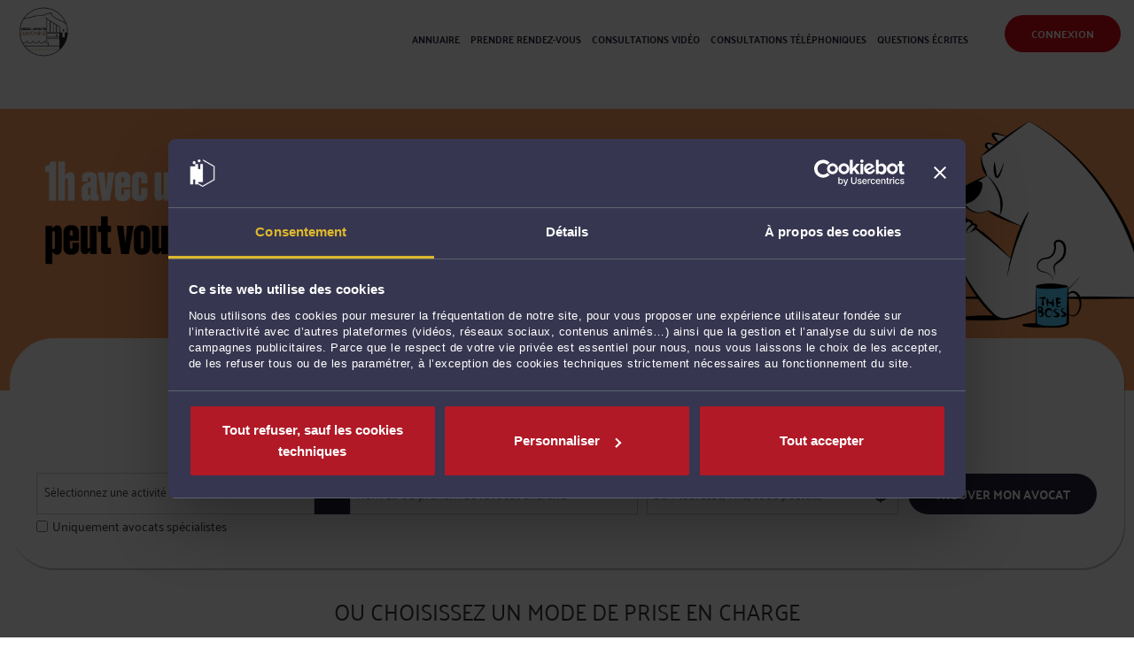

--- FILE ---
content_type: text/html; charset=utf-8
request_url: https://consultation.avocat.fr/barreau-bayonne/
body_size: 15936
content:

<!DOCTYPE html>
<html lang='fr' class='no-js'>
<head>
    <meta http-equiv='x-dns-prefetch-control' content='on' />
    <link rel='dns-prefetch' href='https://consultation.avocat.fr' />
    <link rel='dns-prefetch' href='//www.google-analytics.com' />
    <link rel='dns-prefetch' href='//rdf.data-vocabulary.org' />
    <link rel='dns-prefetch' href='//schema.org' />
    <meta http-equiv='Content-Type' content='text/html; charset=utf-8' />
    <meta charset='utf-8' />
    <base href='https://consultation.avocat.fr'>
    <title>Barreau de Bayonne : trouver et consulter un avocat - Plateforme officielle</title>
    <meta name='robots' content='noarchive' />
    <meta name='google' content='nositelinkssearchbox' />
    <meta name='Author' content='Avocat.fr' />
    <link rel='shortcut icon' type='image/x-icon' href='https://consultation.avocat.fr/images/icons/favicon-myavocat.ico' />
    <meta name='google-site-verification' content='-7t8O7GGE8tFOZSEzln68l4bk6Xku1mrAAaatxtVvqA' />
    <meta name='msapplication-config' content='none' />
    <meta name='description' content="Prenez rendez-vous en ligne pour une consultation avec un avocat du Barreau de Bayonne" />
    <meta name='viewport' id='viewport' content='width=device-width,minimum-scale=1.0,maximum-scale=1.0,initial-scale=1.0' />
    <link rel='canonical' href='https://consultation.avocat.fr' />
<link rel="stylesheet" media="all" href="/fonts/libre-baskerville/style.css" /><link rel="stylesheet" media="all" href="/fonts/palanquin/style.css" />    <link type='text/css' rel='stylesheet' href='https://consultation.avocat.fr/css/style.css?v=2025-11-18-1'  />
    <link type='text/css' rel='stylesheet' href='https://consultation.avocat.fr/css/print.css?v=2025-11-18-1' media='print'  />
    <link type='text/css' rel='stylesheet' href='https://consultation.avocat.fr/css/bootstrap-datetimepicker.min.css?v=2025-11-18-1'  />
    <link type='text/css' rel='stylesheet' href='https://consultation.avocat.fr/css/custom-new-css/style.css?v=2025-11-18-1'  />
    <link type='text/css' rel='stylesheet' href='https://consultation.avocat.fr/css/common.css?v=2025-11-18-1'  />
    <link type='text/css' rel='stylesheet' href='https://consultation.avocat.fr/css/outside.css?v=2025-11-18-1'  />
    <link type='text/css' rel='stylesheet' href='https://consultation.avocat.fr/css/miniplateformes-barreau.css?v=2025-11-18-1'  />
    <script type='text/javascript' src='https://consultation.avocat.fr/plugins/jquery-1.10.2/jquery-1.10.2.min.js?v=2025-11-18-1'></script>
    <script type='text/javascript' src='https://consultation.avocat.fr/plugins/fineuploader-5.3.2/jquery.fine-uploader.js?v=2025-11-18-1'></script>
    <script type='text/javascript' src='https://consultation.avocat.fr/plugins/fineuploader-5.3.2/fineuploader-override.js?v=2025-11-18-1'></script>
    <script type='text/javascript' src='https://consultation.avocat.fr/plugins/fancybox-2.1.5/jquery.fancybox.pack.js?v=2025-11-18-1'></script>
    <script type='text/javascript' src='https://consultation.avocat.fr/plugins/chosen-1.4.2/chosen.jquery.js?v=2025-11-18-1'></script>
    <script type='text/javascript' src='https://consultation.avocat.fr/plugins/jquery-ui-1.10.4/js/jquery-ui-1.10.4.custom.min.js?v=2025-11-18-1'></script>
    <script type='text/javascript' src='https://consultation.avocat.fr/plugins/qtip-2/jquery.qtip.min.js?v=2025-11-18-1'></script>
    <script type='text/javascript' src='https://consultation.avocat.fr/plugins/nouislider-7.0.10/jquery.nouislider.all.min.js?v=2025-11-18-1'></script>
    <script type='text/javascript' src='https://consultation.avocat.fr/plugins/bootstrap-3.3.2/bootstrap-3.3.2.min.js?v=2025-11-18-1'></script>
    <script type='text/javascript' src='https://consultation.avocat.fr/js/bootstrap-datetimepicker.js?v=2025-11-18-1'></script>
    <script type='text/javascript' src='https://consultation.avocat.fr/plugins/jquery-autoresize-1.14/jquery.autoresize.js?v=2025-11-18-1'></script>
    <script type='text/javascript' src='https://consultation.avocat.fr/plugins/jquery-history-1.8/jquery.history-1.8.js?v=2025-11-18-1'></script>
    <script type='text/javascript' src='https://consultation.avocat.fr/plugins/jquery-ui-1.10.4/js/jquery-ui-datepicker-fr.js?v=2025-11-18-1'></script>
    <script type='text/javascript' src='https://consultation.avocat.fr/plugins/slick-1.5.9/slick.min.js?v=2025-11-18-1'></script>
    <script type='text/javascript' src='https://consultation.avocat.fr/plugins/jquery-imgareaselect-0.9.10/jquery.imgareaselect.min.js?v=2025-11-18-1'></script>
    <script type='text/javascript' src='https://consultation.avocat.fr/plugins/hammer-2.0.6/hammer.min.js?v=2025-11-18-1'></script>
    <script type='text/javascript' src='https://consultation.avocat.fr/plugins/jqvmap-1.0/jquery.vmap.js?v=2025-11-18-1'></script>
    <script type='text/javascript' src='https://consultation.avocat.fr/plugins/jqvmap-1.0/jquery.vmap.france.js?v=2025-11-18-1'></script>
    <script type='text/javascript' src='https://consultation.avocat.fr/plugins/jqvmap-1.0/jquery.vmap.colorsFrance.js?v=2025-11-18-1'></script>
    <script type='text/javascript' src='https://consultation.avocat.fr/plugins/xila/xila.js?v=2025-11-18-1'></script>
    <script type='text/javascript' src='https://consultation.avocat.fr/plugins/xila/functions.js?v=2025-11-18-1'></script>
    <script type='text/javascript' src='https://consultation.avocat.fr/js/myavocat.js?v=2025-11-18-1'></script>
    <script type='text/javascript' src='https://consultation.avocat.fr/js/consulting.js?v=2025-11-18-1'></script>
    <script type='text/javascript' src='https://consultation.avocat.fr/js/lawyerfinder.js?v=2025-11-18-1'></script>
    <script type='text/javascript' src='https://consultation.avocat.fr/js/responsive.js?v=2025-11-18-1'></script>
    <script type='text/javascript' src='https://consultation.avocat.fr/js/gmap.js?v=2025-11-18-1'></script>
    <script type='text/javascript' src='https://consultation.avocat.fr/plugins/ckeditor-4.5.6/ckeditor.js?v=2025-11-18-1'></script>
    <script type='text/javascript' src='https://consultation.avocat.fr/plugins/ckeditor-4.5.6/adapters/jquery.js?v=2025-11-18-1'></script>
    <script type='text/javascript' src='https://consultation.avocat.fr/js/leaflet.js?v=2025-11-18-1'></script>
    <script type='text/javascript' src='https://consultation.avocat.fr/js/oms.min.js?v=2025-11-18-1'></script>
    <script type='text/javascript' src='https://consultation.avocat.fr/js/home.js?v=2025-11-18-1'></script>
            <!-- Google Tag Manager -->
            <script>(function(w,d,s,l,i){w[l]=w[l]||[];w[l].push({'gtm.start':
            new Date().getTime(),event:'gtm.js'});var f=d.getElementsByTagName(s)[0],
            j=d.createElement(s),dl=l!='dataLayer'?'&l='+l:'';j.async=true;j.src=
            'https://www.googletagmanager.com/gtm.js?id='+i+dl;f.parentNode.insertBefore(j,f);
            })(window,document,'script','dataLayer','GTM-5DJCNZM8');</script>
            <!-- End Google Tag Manager -->
            <script data-cookieconsent="ignore">
               window.dataLayer = window.dataLayer || [];
               function gtag() {
                   dataLayer.push(arguments);
               }
               gtag('consent', 'default', {
                   'ad_personalization': 'denied',
                   'ad_storage': 'denied',
                   'ad_user_data': 'denied',
                   'analytics_storage': 'denied',
                   'functionality_storage': 'denied',
                   'personalization_storage': 'denied',
                   'security_storage': 'granted',
                   'wait_for_update': 500,
               });
               gtag("set", "ads_data_redaction", true);
               gtag("set", "url_passthrough", false);
            </script>
            <script id="Cookiebot" src="https://consent.cookiebot.com/uc.js" data-cbid="663c77ec-fc9e-4efc-9cd2-be948fe58ee8" data-blockingmode="auto" type="text/javascript"></script>

    

    
    <link href='/fonts/pt-sans/style.css' rel='stylesheet' type='text/css'>
    <link href='/fonts/oswald/style.css' rel='stylesheet' type='text/css'>
    <link href='/fonts/roboto/style.css' rel='stylesheet' type='text/css'>
    <link href='/fonts/open-sans/style.css' rel='stylesheet' type='text/css'>
    <link href='/fonts/roboto-condensed/style.css' rel='stylesheet' type='text/css'>
    <link href='/fonts/crimson-text/style.css' rel='stylesheet'>
		<link href='/fonts/futura/FuturaStd-Book.otf' rel='preload' as='font' type='font/opentype'>
		<link href='/fonts/glyphicons/glyphicons-halflings-regular.woff2' rel='preload' as='font' type='font/woff2'>    <meta property='og:description' content='Prenez rendez-vous en ligne pour une consultation avec un avocat du Barreau de Bayonne' />
    <meta property='og:image' content='https://consultation.avocat.fr/images/logos/cnb-les-avocats.jpg' />
    <meta property='og:image:width' content='600' />
    <meta property='og:image:height' content='310' />
    <meta property='og:locale' content='fr_FR' />
    <meta property='og:site_name' content='Avocat.fr' />
    <meta property='og:title' content='Barreau de Bayonne : trouver et consulter un avocat - Plateforme officielle' />
    <meta property='og:type' content='website' />
    <meta property='og:url' content='https://consultation.avocat.fr/barreau-bayonne/' />
</head>
<body class='connected-user-0  toinit homepage  hasmenu-1 ns-myavocat ' data-sessionid='ecf25248c7b43672e52e' >
<div id='ra-header-wrapper'><header id='ra-header' class=''><a class='logo respimg-wrapper ' href='https://consultation.avocat.fr/barreau-bayonne'  style='display: block;'><img src='https://consultation.avocat.fr/images/logos/barreaux/logo-barreau-bayonne.png' width='59' height='60' alt='Plateforme de consultation - Barreau de Bayonne' /></a><div class='menu-wrapper'><a class='menu-toggler txtcol' onclick=jQuery(this).closest('#ra-header').toggleClass('open')><span class='showonclosed glyphicon glyphicon-menu-hamburger'></span><span class='showonopen glyphicon glyphicon-remove'></span></a><div class='login-logout'><div class='login-wrapper'><div id='dropdown-login-subscribe' class='dropdown'><a class='dropdown-toggle sendbutton bg1 withhover' href='#' data-toggle='dropdown'>Connexion</a><div class='bg4 dropdown-menu dropdown-menu-right pull-right' aria-labelledby='dLabel'><div class='triangle gray toup'></div><header class='font-title'>Avocat</header><div class='bloc-identification-avocat'><div class='intro -avocat'>La connexion ou la création de votre espace avocat se fait par e-Dentitas</div><a href='https://consultation.avocat.fr/edentitas/login.php' class='sendbutton bg1 withhover -avocat'>Identifiez-vous</a></div><hr class='dashed'><header class='font-title'>Internaute</header><div class='subscribe-links-wrapper'><div class='subscribe-minibox netizen'><div class='intro'>Vous êtes un <b>internaute</b> (particulier, entreprise) qui cherche un avocat.</div><a class='openform linkhover' href='https://consultation.avocat.fr/barreau-bayonne/inscription/internaute.php'>&gt; Créez votre compte</a></div><div class='subscribe-minibox user'><div class='intro'>Vous possédez déjà un compte ?<br><br></div><a class='openform linkhover' href='https://consultation.avocat.fr/barreau-bayonne/connexion.php'>&gt; Connectez-vous</a></div><div class='clear'></div></div><div class='clear'></div></div></div></div></div><nav class='menu'><ul><li class=' first'><a class='txtcol font-title' href='https://consultation.avocat.fr/barreau-bayonne/avocats/index.php' ><span class='text'>Annuaire</span></a></li><li class=' '><a class='txtcol font-title' href='https://consultation.avocat.fr/barreau-bayonne/consultation-cabinet/index.php' ><span class='text'>Prendre rendez-vous</span></a></li><li class=' '><a class='txtcol font-title' href='https://consultation.avocat.fr/barreau-bayonne/consultation-video/index.php' ><span class='text'>Consultations vidéo</span></a></li><li class=' '><a class='txtcol font-title' href='https://consultation.avocat.fr/barreau-bayonne/consultation-telephonique/index.php' ><span class='text'>Consultations téléphoniques</span></a></li><li class=' '><a class='txtcol font-title' href='https://consultation.avocat.fr/barreau-bayonne/consultation-ecrite/index.php' ><span class='text'>Questions écrites</span></a></li><li class='loginlink hideon-desktop'><a class='txtcol' href='https://consultation.avocat.fr/barreau-bayonne/inscription/internaute.php'><span><span class='text'>Inscription</span></span></a></li><li class='loginlink hideon-desktop'><a class='txtcol' href='https://consultation.avocat.fr/barreau-bayonne/connexion.php'><span><span class='text'>Connexion</span></span></a></li><div class='clear'></div></ul></nav><div class='clear'></div></div><div class='clear'></div></header><div class='clear'></div></div><div id='all'><!--googleoff: index--><div class='competences-pcp-json hidden' style='display:none;'>{"comp-1":{"id":"1","name":"Avocat g\u00e9n\u00e9raliste","type":"public1","childs":[]},"comp-2":{"id":"2","name":"Droit civil, de la famille, des personnes, et de la consommation","type":"public1","childs":{"comp-1":{"id":"1","name":"Droit de la famille, des personnes et de leur patrimoine","type":"cnb1","childs":{"comp-21":{"id":"21","name":"Divorce, s\u00e9paration, droit de garde, pension alimentaire, prestation compensatoire","type":"public2","childs":[]},"comp-22":{"id":"22","name":"Etat civil : changement de nom ou pr\u00e9nom, mariage, pacs, concubinage","type":"public2","childs":[]},"comp-23":{"id":"23","name":"Majeurs incapables : tutelles, curatelles","type":"public2","childs":[]},"comp-24":{"id":"24","name":"Adoption, filiation et Contestation \/ reconnaissance de paternit\u00e9","type":"public2","childs":[]},"comp-25":{"id":"25","name":"Successions, donations, h\u00e9ritages, testaments","type":"public2","childs":[]},"comp-26":{"id":"26","name":"Droit du patrimoine, r\u00e9gime matrimonial, contrats de mariage","type":"public2","childs":[]},"comp-27":{"id":"27","name":"Droit du surendettement et d\u00e9fense des personnes surendett\u00e9es","type":"public2","childs":[]},"comp-28":{"id":"28","name":"Autorit\u00e9 parentale et garde des enfants","type":"public2","childs":[]},"comp-29":{"id":"29","name":"Responsabilit\u00e9 civile, sinistres, accidents, dommages et int\u00e9r\u00eats","type":"public2","childs":[]}}},"comp-8":{"id":"8","name":"Droit du cr\u00e9dit et de la consommation","type":"cnb1","childs":{"comp-31":{"id":"31","name":"D\u00e9fense des emprunteurs, cr\u00e9dits \u00e0 la consommation, pr\u00eat immobilier et caution","type":"public2","childs":[]},"comp-32":{"id":"32","name":"Protection du consommateur : contrats, vente \u00e0 distance, clauses abusives, vice cach\u00e9","type":"public2","childs":[]}}}}},"comp-3":{"id":"3","name":"Droit immobilier, baux, construction, voisinage","type":"public1","childs":{"comp-5":{"id":"5","name":"Droit immobilier","type":"cnb1","childs":{"comp-34":{"id":"34","name":"Immobilier professionnel : Bail commercial, fonds de commerce, droit au bail, locaux","type":"public2","childs":[]},"comp-35":{"id":"35","name":"Conflits de voisinage, servitudes, d\u00e9pendances, droit de passage","type":"public2","childs":[]},"comp-36":{"id":"36","name":"Construction, travaux, malfa\u00e7ons et responsabilit\u00e9 artisans, ma\u00eetre d'oeuvre, architecte...","type":"public2","childs":[]},"comp-37":{"id":"37","name":"Bail d'habitation, contentieux propri\u00e9taire-locataire, loyers, cong\u00e9s, expulsions","type":"public2","childs":[]},"comp-38":{"id":"38","name":"Copropri\u00e9t\u00e9, contentieux des AG, litiges copropri\u00e9taires, syndic","type":"public2","childs":[]},"comp-39":{"id":"39","name":"Urbanisme, permis de construire, lotir, autorisation travaux, PLU...","type":"public2","childs":[]},"comp-40":{"id":"40","name":"Droit de l'expropriation, pr\u00e9emption, DIA, contentieux","type":"public2","childs":[]},"comp-41":{"id":"41","name":"Droit des mines, \u00e9nergies renouvelables, mati\u00e8res premi\u00e8res","type":"public2","childs":[]}}},"comp-9":{"id":"9","name":"Droit public","type":"cnb1","childs":{"comp-39":{"id":"39","name":"Urbanisme, permis de construire, lotir, autorisation travaux, PLU...","type":"public2","childs":[]}}}}},"comp-4":{"id":"4","name":"Droit du travail et droit de la s\u00e9curit\u00e9 sociale","type":"public1","childs":{"comp-6":{"id":"6","name":"Droit du travail et social","type":"cnb1","childs":{"comp-42":{"id":"42","name":"D\u00e9fense des salari\u00e9s lors d'un licenciement devant les prud\u2019hommes ","type":"public2","childs":[]},"comp-43":{"id":"43","name":"D\u00e9fense des salari\u00e9s en poste : modification contrat de travail, proc\u00e9dure disciplinaire","type":"public2","childs":[]},"comp-44":{"id":"44","name":"D\u00e9fense des salari\u00e9s : cong\u00e9s maternit\u00e9, parental, harc\u00e8lement moral et sexuel","type":"public2","childs":[]},"comp-45":{"id":"45","name":"D\u00e9fense des salari\u00e9s : transactions avec l'employeur, indemnit\u00e9s de d\u00e9part","type":"public2","childs":[]},"comp-46":{"id":"46","name":"D\u00e9fense des salari\u00e9s : accident, maladie professionnelle, invalidit\u00e9","type":"public2","childs":[]},"comp-48":{"id":"48","name":"Conseil en droit du travail et r\u00e9daction de contrats de travail","type":"public2","childs":[]},"comp-49":{"id":"49","name":"Droit du travail Employeurs : d\u00e9fense devant les Prudhommes","type":"public2","childs":[]},"comp-50":{"id":"50","name":"Droit du travail Employeurs : gestion proc\u00e9dures de licenciement et disciplinaires","type":"public2","childs":[]},"comp-51":{"id":"51","name":"Droit du travail Employeurs : conseil conditions de travail, s\u00e9curit\u00e9, hygi\u00e8ne, RI","type":"public2","childs":[]},"comp-55":{"id":"55","name":"Instances repr\u00e9sentatives du personnel","type":"public2","childs":[]}}},"comp-84":{"id":"84","name":"Droit de la s\u00e9curit\u00e9 sociale et de la protection sociale","type":"cnb1","childs":{"comp-52":{"id":"52","name":"Conseil et d\u00e9fense des Employeurs lors d'un accident du travail, maladie d'un salari\u00e9","type":"public2","childs":[]},"comp-53":{"id":"53","name":"Conseil et d\u00e9fense des Employeurs : pr\u00e9vention des risques, DUER, retraite, pr\u00e9voyance","type":"public2","childs":[]},"comp-54":{"id":"54","name":"Conseil et d\u00e9fense des Employeurs en droit de la s\u00e9curit\u00e9 sociale : URSAFF, RSI...","type":"public2","childs":[]}}}}},"comp-5":{"id":"5","name":"Droit des affaires, des contrats, et des soci\u00e9t\u00e9s commerciales","type":"public1","childs":{"comp-13":{"id":"13","name":"Droit commercial, des affaires et de la concurrence","type":"cnb1","childs":{"comp-56":{"id":"56","name":"R\u00e9daction de contrats commerciaux, de distribution, d'agent commercial","type":"public2","childs":[]},"comp-57":{"id":"57","name":"Litiges commerciaux, impay\u00e9s et recouvrement de cr\u00e9ances, arbitrage","type":"public2","childs":[]},"comp-60":{"id":"60","name":"Droit de la concurrence, rupture relations commerciales, concurrence d\u00e9loyale","type":"public2","childs":[]},"comp-61":{"id":"61","name":"Droit de la consommation, conditions g\u00e9n\u00e9rales de vente et d'utilisation (CGV et CGU)","type":"public2","childs":[]},"comp-62":{"id":"62","name":"Droit de la publicit\u00e9, image, sponsoring, partenariats, jeux concours","type":"public2","childs":[]},"comp-64":{"id":"64","name":"Entreprises en difficult\u00e9 : proc\u00e9dures de sauvegarde, redressement et liquidation judiciaire","type":"public2","childs":[]},"comp-65":{"id":"65","name":"Ventes de fonds de commerce et baux commerciaux","type":"public2","childs":[]},"comp-66":{"id":"66","name":"Contrats commerciaux internationaux, joint-venture, franchise, droit europ\u00e9en","type":"public2","childs":[]}}},"comp-98":{"id":"98","name":"Droit de l'arbitrage","type":"cnb1","childs":{"comp-57":{"id":"57","name":"Litiges commerciaux, impay\u00e9s et recouvrement de cr\u00e9ances, arbitrage","type":"public2","childs":[]}}},"comp-2":{"id":"2","name":"Droit des soci\u00e9t\u00e9s","type":"cnb1","childs":{"comp-58":{"id":"58","name":"Cr\u00e9ation de soci\u00e9t\u00e9s (SARL, SAS, SA, SCI, SCM...), statuts, immatriculation","type":"public2","childs":[]},"comp-59":{"id":"59","name":"Droit des soci\u00e9t\u00e9s : PV d'AG, cessions de parts et actions, augmentation capital...","type":"public2","childs":[]},"comp-63":{"id":"63","name":"Fusions et acquisitions, audit, capital-risque, LBO, droit boursier","type":"public2","childs":[]},"comp-64":{"id":"64","name":"Entreprises en difficult\u00e9 : proc\u00e9dures de sauvegarde, redressement et liquidation judiciaire","type":"public2","childs":[]}}},"comp-88":{"id":"88","name":"Droit du num\u00e9rique et des communications","type":"cnb1","childs":{"comp-62":{"id":"62","name":"Droit de la publicit\u00e9, image, sponsoring, partenariats, jeux concours","type":"public2","childs":[]}}},"comp-89":{"id":"89","name":"Droit bancaire et boursier","type":"cnb1","childs":{"comp-63":{"id":"63","name":"Fusions et acquisitions, audit, capital-risque, LBO, droit boursier","type":"public2","childs":[]},"comp-67":{"id":"67","name":"Droit bancaire et financier, contentieux et op\u00e9rations de financement","type":"public2","childs":[]}}},"comp-12":{"id":"12","name":"Droit international et de l'Union europ\u00e9enne","type":"cnb1","childs":{"comp-66":{"id":"66","name":"Contrats commerciaux internationaux, joint-venture, franchise, droit europ\u00e9en","type":"public2","childs":[]}}},"comp-10":{"id":"10","name":"Droit des garanties, des s\u00fbret\u00e9s et des mesures d'ex\u00e9cution","type":"cnb1","childs":{"comp-68":{"id":"68","name":"Droit des garanties, des s\u00fbret\u00e9s et des mesures d'ex\u00e9cution","type":"public2","childs":[]}}},"comp-91":{"id":"91","name":"Droit des transports","type":"cnb1","childs":{"comp-69":{"id":"69","name":"Droit des transports","type":"public2","childs":[]}}},"comp-99":{"id":"99","name":"Droit du sport","type":"cnb1","childs":{"comp-70":{"id":"70","name":"Droit du sport : contrats commerciaux, image, publicit\u00e9, agent, fiscalit\u00e9","type":"public2","childs":[]}}},"comp-100":{"id":"100","name":"Droit de la fiducie","type":"cnb1","childs":{"comp-71":{"id":"71","name":"Droit de la fiducie","type":"public2","childs":[]}}},"comp-83":{"id":"83","name":"Droit des associations et des fondations","type":"cnb1","childs":{"comp-72":{"id":"72","name":"Droit des associations et des fondations","type":"public2","childs":[]}}},"comp-7":{"id":"7","name":"Droit rural","type":"cnb1","childs":{"comp-73":{"id":"73","name":"Droit rural: cr\u00e9ation soci\u00e9t\u00e9s agricoles, baux ruraux, contrats commerciaux, hygi\u00e8ne","type":"public2","childs":[]}}}}},"comp-6":{"id":"6","name":"Droit du num\u00e9rique et des communications","type":"public1","childs":{"comp-88":{"id":"88","name":"Droit du num\u00e9rique et des communications","type":"cnb1","childs":{"comp-74":{"id":"74","name":"R\u00e9daction de contrats informatiques, logiciels, internet, CGV sites web","type":"public2","childs":[]},"comp-75":{"id":"75","name":"Contentieux en contrefa\u00e7on, concurrence d\u00e9loyale et parasitisme","type":"public2","childs":[]},"comp-80":{"id":"80","name":"Protection des donn\u00e9es personnelles et s\u00e9curit\u00e9 informatique","type":"public2","childs":[]}}},"comp-11":{"id":"11","name":"Droit de la propri\u00e9t\u00e9 intellectuelle","type":"cnb1","childs":{"comp-75":{"id":"75","name":"Contentieux en contrefa\u00e7on, concurrence d\u00e9loyale et parasitisme","type":"public2","childs":[]},"comp-76":{"id":"76","name":"Droits d'auteurs et droits voisins, contrats d'\u00e9dition, de cession","type":"public2","childs":[]},"comp-77":{"id":"77","name":"D\u00e9p\u00f4t de marques, INPI, recherches d'ant\u00e9riorit\u00e9, cession, licence, transfert","type":"public2","childs":[]},"comp-78":{"id":"78","name":"D\u00e9p\u00f4t de brevets, contrats de licence, r\u00e8glement de copropri\u00e9t\u00e9 de brevets","type":"public2","childs":[]},"comp-79":{"id":"79","name":"D\u00e9p\u00f4t de dessins et mod\u00e8les, recherches d'ant\u00e9riorit\u00e9","type":"public2","childs":[]}}},"comp-103":{"id":"103","name":"Droit de la protection des donn\u00e9es personnelles","type":"cnb1","childs":{"comp-80":{"id":"80","name":"Protection des donn\u00e9es personnelles et s\u00e9curit\u00e9 informatique","type":"public2","childs":[]}}}}},"comp-7":{"id":"7","name":"Droit fiscal, imp\u00f4ts, taxes","type":"public1","childs":{"comp-4":{"id":"4","name":"Droit fiscal et droit douanier","type":"cnb1","childs":{"comp-81":{"id":"81","name":"Assistance aux entreprises lors d'un contentieux ou contr\u00f4le fiscal","type":"public2","childs":[]},"comp-82":{"id":"82","name":"Conseil et ing\u00e9nierie fiscale aux entreprises et dirigeants","type":"public2","childs":[]},"comp-83":{"id":"83","name":"Fiscalit\u00e9 des particuliers : assistance \u00e0 d\u00e9claration d'imp\u00f4t sur le revenu, ISF, SCI","type":"public2","childs":[]},"comp-84":{"id":"84","name":"Fiscalit\u00e9 des particuliers : contr\u00f4le fiscal et contestation redressement","type":"public2","childs":[]},"comp-85":{"id":"85","name":"Fiscalit\u00e9 du patrimoine, optimisation fiscale, transmission, expatriation","type":"public2","childs":[]},"comp-86":{"id":"86","name":"Fiscalit\u00e9 immobili\u00e8re : SCI, sch\u00e9mas de d\u00e9tention des biens, LMP, Malraux","type":"public2","childs":[]},"comp-87":{"id":"87","name":"Fiscalit\u00e9 internationale : droits de douane, r\u00e9sidence fiscale, prix de transfert","type":"public2","childs":[]},"comp-88":{"id":"88","name":"TVA : sch\u00e9mas d'optimisation, remboursement, exon\u00e9rations","type":"public2","childs":[]}}}}},"comp-8":{"id":"8","name":"Droit des assurances, du dommage corporel et de la sant\u00e9","type":"public1","childs":{"comp-80":{"id":"80","name":"Droit du dommage corporel","type":"cnb1","childs":{"comp-95":{"id":"95","name":"D\u00e9fense des victimes d'accident et r\u00e9paration du pr\u00e9judice corporel","type":"public2","childs":[]},"comp-96":{"id":"96","name":"Mise en cause de la responsabilit\u00e9 m\u00e9dicale et indemnisation","type":"public2","childs":[]}}},"comp-82":{"id":"82","name":"Droit des assurances","type":"cnb1","childs":{"comp-97":{"id":"97","name":"Droit des assurances et contentieux avec l'assureur li\u00e9s aux sinistres","type":"public2","childs":[]}}},"comp-97":{"id":"97","name":"Droit de la sant\u00e9","type":"cnb1","childs":{"comp-98":{"id":"98","name":"Contrats et contentieux commerciaux dans le secteur de la sant\u00e9","type":"public2","childs":[]},"comp-99":{"id":"99","name":"Conseil corporate aux professionnels de la sant\u00e9 et structures d'exercice","type":"public2","childs":[]}}}}},"comp-9":{"id":"9","name":"Droit p\u00e9nal, droit routier et droit des \u00e9trangers","type":"public1","childs":{"comp-3":{"id":"3","name":"Droit p\u00e9nal","type":"cnb1","childs":{"comp-89":{"id":"89","name":"Droit p\u00e9nal : d\u00e9fense des auteurs et victimes devant les tribunaux","type":"public2","childs":[]},"comp-90":{"id":"90","name":"Droit p\u00e9nal des affaires et responsabilit\u00e9 p\u00e9nale du dirigeant","type":"public2","childs":[]},"comp-91":{"id":"91","name":"Droit de la presse, contentieux de la diffamation et de la vie priv\u00e9e","type":"public2","childs":[]}}},"comp-81":{"id":"81","name":"Droit des \u00e9trangers et de la nationalit\u00e9","type":"cnb1","childs":{"comp-92":{"id":"92","name":"Droit des \u00e9trangers, visas, titres de s\u00e9jour, permis travail, demande nationalit\u00e9","type":"public2","childs":[]}}},"comp-12":{"id":"12","name":"Droit international et de l'Union europ\u00e9enne","type":"cnb1","childs":{"comp-92":{"id":"92","name":"Droit des \u00e9trangers, visas, titres de s\u00e9jour, permis travail, demande nationalit\u00e9","type":"public2","childs":[]}}},"comp-79":{"id":"79","name":"Droit routier et de la circulation routi\u00e8re","type":"cnb1","childs":{"comp-93":{"id":"93","name":"Droit routier : suspension et annulation permis de conduire","type":"public2","childs":[]},"comp-94":{"id":"94","name":"Droit routier : contestation retrait de points, PV et amendes","type":"public2","childs":[]}}}}},"comp-10":{"id":"10","name":"Droit public, urbanisme et droit de l'environnement","type":"public1","childs":{"comp-49":{"id":"49","name":"Droit de l'environnement","type":"cnb1","childs":{"comp-100":{"id":"100","name":"Droit de l'environnement: normes, d\u00e9chets, immobilier durable, fiscalit\u00e9 verte","type":"public2","childs":[]}}},"comp-9":{"id":"9","name":"Droit public","type":"cnb1","childs":{"comp-101":{"id":"101","name":"Conseil juridique et assistance aux collectivit\u00e9s locales","type":"public2","childs":[]},"comp-102":{"id":"102","name":"Droit \u00e9lectoral et \u00e9lections professionnelles","type":"public2","childs":[]},"comp-103":{"id":"103","name":"Droit public \u00e9conomique, contrats et march\u00e9s publics","type":"public2","childs":[]},"comp-104":{"id":"104","name":"Droit public europ\u00e9en et communautaire","type":"public2","childs":[]},"comp-105":{"id":"105","name":"Droit de la fonction publique et carri\u00e8res des agents","type":"public2","childs":[]}}},"comp-12":{"id":"12","name":"Droit international et de l'Union europ\u00e9enne","type":"cnb1","childs":{"comp-104":{"id":"104","name":"Droit public europ\u00e9en et communautaire","type":"public2","childs":[]}}}}},"comp-11":{"id":"11","name":"Droit international et de l'Union europ\u00e9enne","type":"public1","childs":{"comp-12":{"id":"12","name":"Droit international et de l'Union europ\u00e9enne","type":"cnb1","childs":{"comp-106":{"id":"106","name":"Contentieux devant les juridictions europ\u00e9ennes","type":"public2","childs":[]},"comp-107":{"id":"107","name":"Contentieux internationaux des affaires","type":"public2","childs":[]},"comp-108":{"id":"108","name":"Droit europ\u00e9en de la concurrence","type":"public2","childs":[]}}}}},"comp-12":{"id":"12","name":"Proc\u00e9dure civile, proc\u00e9dure d'appel","type":"public1","childs":{"comp-101":{"id":"101","name":"Proc\u00e9dure civile","type":"cnb1","childs":{"comp-30":{"id":"30","name":"Proc\u00e9dure civile : assignations, ex\u00e9cution jugements, r\u00e9f\u00e9r\u00e9s TGI, TI...","type":"public2","childs":[]}}},"comp-102":{"id":"102","name":"Proc\u00e9dure d'appel","type":"cnb1","childs":{"comp-33":{"id":"33","name":"Proc\u00e9dure d'appel","type":"public2","childs":[]}}}}}}</div><!--googleon: index-->
<!-- Photomontage -->
<div class='startscreen-wrapper startscreen-wrapper-ji'>
    <div class="logo-container">
        <a class='logo-wrapper' style='display: block; background-size: contain;cursor: pointer;'>
            <!-- logo-->
            <div class='campagne-ji-background'>
            </div>
        </a>
    </div>
    <!-- recherche directe -->
    <div class='text-wrapper' style='position: unset;'>
        <div class='search-wrapper'>
            <div style='text-align: center;'>
                <div class='campagne-ji-title'>
                    Trouvez un <span style='color: #d60405;'>avocat</span>
                </div>
                <div class='campagne-ji-subtitle'>
                    Partout en France, par domaine de compétence
                </div>
            </div>
            <style>
            .lawyerfinder .inputs-wrapper {
                position: relative;
            }
            .lawyerfinder .address-wrapper {
                position: initial;
            }
            @media screen and (max-width: 1200px) {
                .lawyerfinder .address-wrapper > div {
                    position: relative;
                }
            }
            .lawyerfinder .geolocalizer {
                margin-right: 15px;
                right: 0;
            }
            .lawyerfinder .specialists {
                display: block !important;
                position: absolute;
                left: 0;
            }
            .lawyerfinder .specialists input {
                width: initial !important;
            }
            @media screen and (max-width: 1200px) {
                .homepage .search-wrapper .inputs-buttons-wrapper .sendbuttons-wrapper.-only-mobile {
                    margin-top: 0 !important;
                }
                .startscreen-wrapper.startscreen-wrapper-ji .search-wrapper {
                    height: 300px !important;
                }
            }
            @media screen and (max-width: 700px) {
                #all .startscreen-wrapper .text-wrapper {
                    padding-bottom: 30px !important;
                }
            }
            </style>
            <form action='https://consultation.avocat.fr/barreau-bayonne/avocats/carte.php' style='margin: 0;' class='lawyerfinder lawyerfinder-form filters-form geolocform layout-line ' data-action2='https://consultation.avocat.fr/barreau-bayonne/avocats/liste.php' data-is-livesearch='0' method='get' onsubmit="return lawyerfinder.presubmit({form:jQuery(this).closest('form'),button:jQuery(this).find('.sendbutton').first()})" ><input type='hidden' class='' maxlength='255'  name='consultingclass'  /><input type='hidden' class='' maxlength='255'  name='page' value='1'  /><input type='hidden' class='' maxlength='255'  name='source' value='search'  /><div class='competencepublic2s-list hidden'><div class='parent-2' data-id='21'>Divorce, séparation, droit de garde, pension alimentaire, prestation compensatoire</div><div class='parent-2' data-id='22'>Etat civil : changement de nom ou prénom, mariage, pacs, concubinage</div><div class='parent-2' data-id='23'>Majeurs incapables : tutelles, curatelles</div><div class='parent-2' data-id='24'>Adoption, filiation et Contestation / reconnaissance de paternité</div><div class='parent-2' data-id='25'>Successions, donations, héritages, testaments</div><div class='parent-2' data-id='26'>Droit du patrimoine, régime matrimonial, contrats de mariage</div><div class='parent-2' data-id='27'>Droit du surendettement et défense des personnes surendettées</div><div class='parent-2' data-id='28'>Autorité parentale et garde des enfants</div><div class='parent-2' data-id='29'>Responsabilité civile, sinistres, accidents, dommages et intérêts</div><div class='parent-12' data-id='30'>Procédure civile : assignations, exécution jugements, référés TGI, TI...</div><div class='parent-2' data-id='31'>Défense des emprunteurs, crédits à la consommation, prêt immobilier et caution</div><div class='parent-2' data-id='32'>Protection du consommateur : contrats, vente à distance, clauses abusives, vice caché</div><div class='parent-12' data-id='33'>Procédure d'appel</div><div class='parent-3' data-id='34'>Immobilier professionnel : Bail commercial, fonds de commerce, droit au bail, locaux</div><div class='parent-3' data-id='35'>Conflits de voisinage, servitudes, dépendances, droit de passage</div><div class='parent-3' data-id='36'>Construction, travaux, malfaçons et responsabilité artisans, maître d'oeuvre, architecte...</div><div class='parent-3' data-id='37'>Bail d'habitation, contentieux propriétaire-locataire, loyers, congés, expulsions</div><div class='parent-3' data-id='38'>Copropriété, contentieux des AG, litiges copropriétaires, syndic</div><div class='parent-3' data-id='39'>Urbanisme, permis de construire, lotir, autorisation travaux, PLU...</div><div class='parent-3' data-id='40'>Droit de l'expropriation, préemption, DIA, contentieux</div><div class='parent-3' data-id='41'>Droit des mines, énergies renouvelables, matières premières</div><div class='parent-4' data-id='42'>Défense des salariés lors d'un licenciement devant les prud'hommes </div><div class='parent-4' data-id='43'>Défense des salariés en poste : modification contrat de travail, procédure disciplinaire</div><div class='parent-4' data-id='44'>Défense des salariés : congés maternité, parental, harcèlement moral et sexuel</div><div class='parent-4' data-id='45'>Défense des salariés : transactions avec l'employeur, indemnités de départ</div><div class='parent-4' data-id='46'>Défense des salariés : accident, maladie professionnelle, invalidité</div><div class='parent-4' data-id='48'>Conseil en droit du travail et rédaction de contrats de travail</div><div class='parent-4' data-id='49'>Droit du travail Employeurs : défense devant les Prudhommes</div><div class='parent-4' data-id='50'>Droit du travail Employeurs : gestion procédures de licenciement et disciplinaires</div><div class='parent-4' data-id='51'>Droit du travail Employeurs : conseil conditions de travail, sécurité, hygiène, RI</div><div class='parent-4' data-id='52'>Conseil et défense des Employeurs lors d'un accident du travail, maladie d'un salarié</div><div class='parent-4' data-id='53'>Conseil et défense des Employeurs : prévention des risques, DUER, retraite, prévoyance</div><div class='parent-4' data-id='54'>Conseil et défense des Employeurs en droit de la sécurité sociale : URSAFF, RSI...</div><div class='parent-4' data-id='55'>Instances représentatives du personnel</div><div class='parent-5' data-id='56'>Rédaction de contrats commerciaux, de distribution, d'agent commercial</div><div class='parent-5' data-id='57'>Litiges commerciaux, impayés et recouvrement de créances, arbitrage</div><div class='parent-5' data-id='58'>Création de sociétés (SARL, SAS, SA, SCI, SCM...), statuts, immatriculation</div><div class='parent-5' data-id='59'>Droit des sociétés : PV d'AG, cessions de parts et actions, augmentation capital...</div><div class='parent-5' data-id='60'>Droit de la concurrence, rupture relations commerciales, concurrence déloyale</div><div class='parent-5' data-id='61'>Droit de la consommation, conditions générales de vente et d'utilisation (CGV et CGU)</div><div class='parent-5' data-id='62'>Droit de la publicité, image, sponsoring, partenariats, jeux concours</div><div class='parent-5' data-id='63'>Fusions et acquisitions, audit, capital-risque, LBO, droit boursier</div><div class='parent-5' data-id='64'>Entreprises en difficulté : procédures de sauvegarde, redressement et liquidation judiciaire</div><div class='parent-5' data-id='65'>Ventes de fonds de commerce et baux commerciaux</div><div class='parent-5' data-id='66'>Contrats commerciaux internationaux, joint-venture, franchise, droit européen</div><div class='parent-5' data-id='67'>Droit bancaire et financier, contentieux et opérations de financement</div><div class='parent-5' data-id='68'>Droit des garanties, des sûretés et des mesures d'exécution</div><div class='parent-5' data-id='69'>Droit des transports</div><div class='parent-5' data-id='70'>Droit du sport : contrats commerciaux, image, publicité, agent, fiscalité</div><div class='parent-5' data-id='71'>Droit de la fiducie</div><div class='parent-5' data-id='72'>Droit des associations et des fondations</div><div class='parent-5' data-id='73'>Droit rural: création sociétés agricoles, baux ruraux, contrats commerciaux, hygiène</div><div class='parent-6' data-id='74'>Rédaction de contrats informatiques, logiciels, internet, CGV sites web</div><div class='parent-6' data-id='75'>Contentieux en contrefaçon, concurrence déloyale et parasitisme</div><div class='parent-6' data-id='76'>Droits d'auteurs et droits voisins, contrats d'édition, de cession</div><div class='parent-6' data-id='77'>Dépôt de marques, INPI, recherches d'antériorité, cession, licence, transfert</div><div class='parent-6' data-id='78'>Dépôt de brevets, contrats de licence, règlement de copropriété de brevets</div><div class='parent-6' data-id='79'>Dépôt de dessins et modèles, recherches d'antériorité</div><div class='parent-6' data-id='80'>Protection des données personnelles et sécurité informatique</div><div class='parent-7' data-id='81'>Assistance aux entreprises lors d'un contentieux ou contrôle fiscal</div><div class='parent-7' data-id='82'>Conseil et ingénierie fiscale aux entreprises et dirigeants</div><div class='parent-7' data-id='83'>Fiscalité des particuliers : assistance à déclaration d'impôt sur le revenu, ISF, SCI</div><div class='parent-7' data-id='84'>Fiscalité des particuliers : contrôle fiscal et contestation redressement</div><div class='parent-7' data-id='85'>Fiscalité du patrimoine, optimisation fiscale, transmission, expatriation</div><div class='parent-7' data-id='86'>Fiscalité immobilière : SCI, schémas de détention des biens, LMP, Malraux</div><div class='parent-7' data-id='87'>Fiscalité internationale : droits de douane, résidence fiscale, prix de transfert</div><div class='parent-7' data-id='88'>TVA : schémas d'optimisation, remboursement, exonérations</div><div class='parent-9' data-id='89'>Droit pénal : défense des auteurs et victimes devant les tribunaux</div><div class='parent-9' data-id='90'>Droit pénal des affaires et responsabilité pénale du dirigeant</div><div class='parent-9' data-id='91'>Droit de la presse, contentieux de la diffamation et de la vie privée</div><div class='parent-9' data-id='92'>Droit des étrangers, visas, titres de séjour, permis travail, demande nationalité</div><div class='parent-9' data-id='93'>Droit routier : suspension et annulation permis de conduire</div><div class='parent-9' data-id='94'>Droit routier : contestation retrait de points, PV et amendes</div><div class='parent-8' data-id='95'>Défense des victimes d'accident et réparation du préjudice corporel</div><div class='parent-8' data-id='96'>Mise en cause de la responsabilité médicale et indemnisation</div><div class='parent-8' data-id='97'>Droit des assurances et contentieux avec l'assureur liés aux sinistres</div><div class='parent-8' data-id='98'>Contrats et contentieux commerciaux dans le secteur de la santé</div><div class='parent-8' data-id='99'>Conseil corporate aux professionnels de la santé et structures d'exercice</div><div class='parent-10' data-id='100'>Droit de l'environnement: normes, déchets, immobilier durable, fiscalité verte</div><div class='parent-10' data-id='101'>Conseil juridique et assistance aux collectivités locales</div><div class='parent-10' data-id='102'>Droit électoral et élections professionnelles</div><div class='parent-10' data-id='103'>Droit public économique, contrats et marchés publics</div><div class='parent-10' data-id='104'>Droit public européen et communautaire</div><div class='parent-10' data-id='105'>Droit de la fonction publique et carrières des agents</div><div class='parent-11' data-id='106'>Contentieux devant les juridictions européennes</div><div class='parent-11' data-id='107'>Contentieux internationaux des affaires</div><div class='parent-11' data-id='108'>Droit européen de la concurrence</div><div class='parent-10' data-id='109'>Urbanisme, permis de construire, lotir, autorisation travaux, PLU...</div><div class='parent-14' data-id='111'>Baux ruraux et entreprise agricole</div><div class='parent-14' data-id='112'>Droit des produits alimentaires</div><div class='parent-14' data-id='113'>Droit de la coopération agricole</div><div class='parent-13' data-id='114'>Droit des enfants</div><div class='parent-13' data-id='115'>Droit des mineurs</div></div><div class='inputs-buttons-wrapper'><a class='closer-wrapper' onclick=lawyerfinder.toggleFilters(jQuery(this).closest('form'))><span class='glyphicon glyphicon-remove'></span></a><input type='hidden' class='' maxlength='255'  name='namesearch' value='0'  /><div class='inputs-wrapper'><div class='competencepublic1-wrapper onnamesearch-hide'><div class='lbl'>Compétence</div><div class='input-wrapper'><select class='chosenSimple nosubmit' name='competencepublic1' onchange=lawyerfinder.competencepublic1Changed(jQuery(this)) ><option value=''>Sélectionnez une activité</option><option value='1' >Avocat généraliste</option><option value='2' >Droit de la famille, des personnes, et de la consommation</option><option value='3' >Droit immobilier, baux, construction, voisinage</option><option value='4' >Droit du travail et droit de la sécurité sociale</option><option value='5' >Droit des affaires, des contrats, et des sociétés commerciales</option><option value='6' >Droit du numérique et des communications</option><option value='7' >Droit fiscal, impôts, taxes</option><option value='8' >Droit des assurances, du dommage corporel et de la santé</option><option value='9' >Droit pénal, droit routier et droit des étrangers</option><option value='10' >Droit public, urbanisme et droit de l&#039;environnement</option><option value='11' >Droit international et de l&#039;Union européenne</option><option value='12' >Procédure civile, procédure d&#039;appel</option><option value='13' >Droit des enfants</option><option value='14' >Droit rural</option></select></div><div class='clear'></div><input type='hidden' class='' maxlength='255'  name='competencepublic2'  /></div><div class='separator-competence-name bg1'>ou</div><div class='namesearch-wrapper onnamesearch-display'><div class='name-wrapper onnamesearch-display'><div class='lbl'>Nom</div><div class='input-wrapper'><input type='text' class='autocomplete-lawyername' maxlength='255'  name='name' placeholder='Nom et/ou prénom de l’avocat cherché'  /></div><div class='clear'></div></div></div><div class='address-wrapper'><div><div class='lbl'>Où</div><div class='input-wrapper'><input type='text' class='autocomplete-address geolocinput livesearch' maxlength='255' data-callback='lawyerlivesearch'  name='address' placeholder='Où ? (adresse, ville, code postal...)'  /></div><a class='geolocalizer' onclick="geolocDo({form:jQuery(this).closest('form')})" qtip-position-my='bottom center' qtip-position-at='top center' qtip-tooltip='me géolocaliser'><img src='https://consultation.avocat.fr/images/icons/crosshairs-20x20.png' width='20' height='20' alt='Géolocaliser' /><span class='geolocalizer-text txtcol'>Me géolocaliser</span></a><div class='clear'></div></div><div class='specialists'><label><input type='checkbox' name='specialists' value='1'  onchange='lawyerfinder.search()' /> Uniquement avocats spécialistes</label></div></div><div class='clear'></div></div><div class='sendbuttons-wrapper main -tablet flex-align-self-center' ><a class='sendbutton sendbutton-geoloc bg1 withhover' onclick=lawyerfinder.presubmit({form:jQuery(this).closest('form'),button:jQuery(this)})><span>Trouver mon avocat</span></a><input type='submit' class='hiddensubmit' /></div><div class='clear'></div><div class='wrapper-more collapse' id='filters' aria-expanded='false'><div class='filter'><span class='lbl'>Langue parlée</span><span class='input -chosen'><select class='chosenSimple'  name='language' data-placeholder='Sélectionnez' ><option value=''>Sélectionnez</option><option value='1' >Albanais</option><option value='20' >Allemand</option><option value='14' >Anglais</option><option value='2' >Arabe</option><option value='3' >Arménien</option><option value='4' >Azéri</option><option value='5' >Biélorusse</option><option value='8' >Birman</option><option value='6' >Bosniaque</option><option value='7' >Bulgare</option><option value='9' >Chinois</option><option value='32' >Coréen</option><option value='58' >Créole haïtien</option><option value='59' >Créole Réunionnais</option><option value='25' >Croate</option><option value='11' >Danois</option><option value='13' >Égyptien </option><option value='47' >Espagnol</option><option value='15' >Espéranto</option><option value='16' >Estonien</option><option value='17' >Finnois</option><option value='18' >Français</option><option value='54' >Gallois</option><option value='19' >Géorgien</option><option value='22' >Grec</option><option value='23' >Hébreu</option><option value='24' >Hindi</option><option value='26' >Hongrois</option><option value='28' >Indon</option><option value='21' >Irlandais</option><option value='27' >Islandais</option><option value='29' >Italien</option><option value='30' >Japonais</option><option value='31' >Kazakh</option><option value='33' >Kurde</option><option value='56' >Langue des signes</option><option value='34' >Letton</option><option value='35' >Lituanien</option><option value='36' >Macédonien</option><option value='37' >Malais</option><option value='38' >Mongol</option><option value='12' >Néerlandais</option><option value='39' >Norvégien</option><option value='40' >Persan</option><option value='41' >Polonais</option><option value='42' >Portugais</option><option value='43' >Roumain</option><option value='44' >Russe</option><option value='48' >Serbe</option><option value='45' >Slovaque</option><option value='46' >Slovène</option><option value='49' >Suédois</option><option value='50' >Syriaque</option><option value='10' >Tchèque</option><option value='52' >Turc</option><option value='51' >Turkmène</option><option value='57' >Ukrainien</option><option value='53' >Vietnamien</option><option value='55' >Wallon</option></select></span></div></div><div class='more-search-topbar'><a class='button' role='button' data-toggle='collapse' href='#filters' aria-expanded='false' aria-controls='filters'><span class='more'>Plus de critères</span><span class='less'>Moins de critères</span></a></div><div class='sendbuttons-wrapper main -only-mobile text-center'><a class='sendbutton sendbutton-geoloc bg1 withhover' onclick=lawyerfinder.presubmit({form:jQuery(this).closest('form'),button:jQuery(this)})><span>Trouver mon avocat</span></a><input type='submit' class='hiddensubmit' /></div><div class='clear'></div></div><a class='recap-wrapper' onclick=lawyerfinder.toggleFilters(jQuery(this).closest('form'))><span class='text txtcol'>Votre recherche : <span class='recap'></span><span class='lawyerfinder-nb-results'></span></span><span class='opener c1 glyphicon glyphicon-pencil'></span><div class='clear'></div></a></form><script>$(document).ready(function(){ lawyerfinder._init({"button-class":"bg1","button-text":"Trouver mon avocat","class":"layout-line","doSearch":0,"hasTogglerNamesearch":false,"geolocIsButton":false,"isLivesearch":false,"orderby":"default","viewtype":"map","name-placeholder":"Nom et\/ou pr\u00e9nom de l\u2019avocat cherch\u00e9","name-autocomplete":true,"selector":".lawyerfinder-form","misc":"","parent-class":"flex-align-self-center"}); });</script>        </div>
    </div>
</div>


<div class='access-services'><header>Ou choisissez un mode de prise en charge</header><div class='buttons-wrapper'><div class='button consultingoffice' onclick=window.location.href='https://consultation.avocat.fr/barreau-bayonne/consultation-cabinet/index.php'><div class='icon-wrapper'><i class='myavicon myavicon-consultingoffice c1'></i></div><div class='separator bg1'>&nbsp;</div><h2 class='title'><a class='txtcol' href='https://consultation.avocat.fr/barreau-bayonne/consultation-cabinet/index.php'>Je souhaite prendre<br>rendez-vous avec un avocat</a></h2><div class='baseline showonhover'>Prenez rendez-vous au cabinet d'un avocat près de chez vous et obtenez des informations sur la manière de traiter votre problème</div><div class='bottom-wrapper showonhover bg1'>Prendre rendez-vous</div></div><div class='button consultingvisio' onclick=window.location.href='https://consultation.avocat.fr/barreau-bayonne/consultation-video/index.php'><div class='icon-wrapper'><i class='myavicon myavicon-consultingvisio c1'></i></div><div class='separator bg1'>&nbsp;</div><h2 class='title'><a class='txtcol' href='https://consultation.avocat.fr/barreau-bayonne/consultation-video/index.php'>Je souhaite consulter<br>un avocat en vidéo</a></h2><div class='baseline showonhover'>Consultez un avocat en vidéo sans vous déplacer depuis votre smartphone ou votre ordinateur</div><div class='bottom-wrapper showonhover bg1'>Consulter en vidéo</div></div><div class='button consultingphone' onclick=window.location.href='https://consultation.avocat.fr/barreau-bayonne/consultation-telephonique/index.php'><div class='icon-wrapper'><i class='myavicon myavicon-consultingphone c1'></i></div><div class='separator bg1'>&nbsp;</div><h2 class='title'><a class='txtcol' href='https://consultation.avocat.fr/barreau-bayonne/consultation-telephonique/index.php'>Je souhaite qu'un avocat<br>me rappelle par téléphone</a></h2><div class='baseline showonhover'>Faites part de vos questions ou problèmes à un avocat par téléphone et obtenez immédiatement des réponses</div><div class='bottom-wrapper showonhover bg1'>Demander un rappel</div></div><div class='button consultingwritten' onclick=window.location.href='https://consultation.avocat.fr/barreau-bayonne/consultation-ecrite/index.php'><div class='icon-wrapper'><i class='myavicon myavicon-consultingwritten c1'></i></div><div class='separator bg1'>&nbsp;</div><h2 class='title'><a class='txtcol' href='https://consultation.avocat.fr/barreau-bayonne/consultation-ecrite/index.php'>Je souhaite poser une<br>question à un avocat</a></h2><div class='baseline showonhover'>Posez votre question par écrit et obtenez une réponse écrite et détaillée par l'avocat de votre choix</div><div class='bottom-wrapper showonhover bg1'>Poser une question</div></div><div class='clear'></div></div></div><div class='screenline-wrapper presentation bg4'><div class='screenline'><h3 class='title'>Pourquoi faire appel à un avocat</h3><div class='text-wrapper'><div>Que vous soyez un particulier ou un entrepreneur, <b>les avocats sont vos interlocuteurs les plus efficaces pour vous informer, vous conseiller et vous défendre.</b></div><div>Le recours à l'avocat, c'est la garantie de la fiabilité et de la sécurité juridique, en toute confidentialité et déontologie, à des conditions de coût accessibles.</div><br /><div>Avoir le « réflexe avocat » est le meilleur moyen de garantir vos droits, qu'il s'agisse :</div><ul><li>d'être conseillé pour vous sécuriser et anticiper des difficultés ;</li><li>de rédiger des contrats ou des actes ;</li><li>de résoudre un contentieux, lors d'un procès ou à l'amiable ;</li><li>de défendre vos intérêts en justice, en demande ou en défense.</li></ul></div><div class='button-wrapper'><a class='sendbutton bg1 withhover fancyboxNoscroll' href='#fancyboxcontent-cout-accessible'>En savoir plus </a></div><img class='questionmark' src='https://consultation.avocat.fr/images/homepage/home-questionmark-380x310.png' width='380' height='310' alt='Pourquoi faire appel à un avocat ?' /><div id='fancyboxcontent-cout-accessible' class='fancyboxcontent hidden'><h2 class='font-title'>Un avocat, c'est cher ?</h2><p>Dans une société de l'information où les conseils, bons ou mauvais, prolifèrent, et où les sites de conseils juridiques prodigués par des non avocats (appelés les « pirates du droit ») pullulent, seuls les avocats sont à même de vous conseiller et de vous aider à agir en matière juridique, en toute confidentialité et déontologie.</p><p>Il est parfois véhiculé l'idée qu'un avocat coûte cher, dans la mesure où l'accès à la Profession exige des années d'études intellectuelles et techniques pointues et l'obtention de compétences certifiées. La réalité objective des faits en matière de cout tend plutôt à démontrer le contraire, car les tarifs de consultation avocat sont rarement supérieurs à ceux pratiqués par des médecins spécialistes à périmètre égal.</p><p>Sur Avocat.fr, vous pourrez prendre attache avec des avocats dont les tarifs sont plus ou moins élevés (ils varient selon le domaine d'activité, la renommée du cabinet, l'expertise …). Le choix de votre avocat ne doit pas reposer uniquement sur les honoraires : selon la nature de votre problème, il est parfois préférable de choisir un avocat présentant toutes les caractéristiques que vous estimez être clés dans la défense de vos intérêts, même si le coût est plus élevé. Néanmoins, afin de faciliter l'accès au droit, les avocats ont imaginé sur Avocat.fr des solutions innovantes pour pouvoir vous proposer des consultations en cabinet et à distance à compter de 30 euros. Certains avocats acceptent en outre des clients bénéficiaires de l'Aide Juridictionnelle.</p><p>Les avocats prouvent ainsi qu'ils savent pouvoir être accessibles financièrement, sans brader leur savoir-faire. Et puis, on ne rappellera jamais assez qu'il existe un véritable « coût caché » lié au fait de ne pas être conseillé et défendu par un avocat… coût que la plupart de ceux ayant fait ce choix paient au décuple par la suite !</p><p>Enfin, en consultant un avocat, vous êtes couvert : tous les avocats ont souscrit une assurance responsabilité civile professionnelles qui permet d'indemniser leurs clients en cas de manquement de leur part.</p><p>Lorsque vous avez un problème de santé, vous consultez un médecin. Faîtes de même en matière juridique lorsque vous avez un doute, une question, un problème, un litige, un acte à rédiger : ayez le « Réflexe Avocat », consultez un avocat !</p></div></div></div><div class='screenline-wrapper directory'><div class='screenline'><h3 class='sub-title'>Trouvez votre avocat en 60 secondes</h3><a class='sendbutton c1hover' href='https://consultation.avocat.fr/barreau-bayonne/avocats/index.php'>Trouvez maintenant</a></div></div><div class='screenline-wrapper contents bg4'><div class='screenline'><div class='box specialties'><div class='text-wrapper'><h3 class='title'>Les avocats spécialistes</h3><div class='text'>Le certificat de spécialisation atteste des compétences professionnelles de l'avocat dans la spécialité. Un avocat peut faire état d'une spécialisation lorsque ses compétences professionnelles ont été validées par un jury, et attestées par un certificat délivré par le Conseil national des barreaux.</div><a class='link' href='https://consultation.avocat.fr/barreau-bayonne/avocats/par-specialisation.php'>Voir les avocats spécialistes &gt;</a></div><div class='image-wrapper respimg-wrapper'><img src='https://consultation.avocat.fr/images/homepage/home-diplome-specialisation.png' width='520' height='361' alt='Diplome de spécialisation avocat' /></div><div class='clear'></div></div><div class='clear'></div></div></div><div class='screenline-wrapper blogs'><div class='screenline'><div class='lastarticles'><h3 class='title'>Dernières publications des avocats</h3><div class='elements-wrapper'><article class='article-as-thumb w700 imagew300 '><a class='image-wrapper respimg-wrapper' href='https://consultation.avocat.fr/barreau-melun/blog/sarah-desbois/article-38496-famille-homoparentale-la-delegation-de-l-autorite-parentale-peut-perdurer-apres-la-separation.html' target='_blank' ><img class='article-illustration' src='https://consultation.avocat.fr/images/articles/illustration-57.png' alt='Famille homoparentale: la délégation de l&#039;autorité parentale peut perdurer après la séparation' width='300' height='225' /></a><div class='text-wrapper' ><header><a class='txtcol' href='https://consultation.avocat.fr/barreau-melun/blog/sarah-desbois/article-38496-famille-homoparentale-la-delegation-de-l-autorite-parentale-peut-perdurer-apres-la-separation.html' target='_blank'>Famille homoparentale: la délégation ...</a></header><div class='author-name'>Par Sarah DESBOIS le 26/08/2023</div><div class='text'>La Cour de Cassation a rendu un arr&ecirc;t fondamental, le 04 janvier 2017, au sujet de la d&eacute;l&eacute;gation de l&#39;autorit&eacute; parentale. Elle avait &eacute;t&eacute; ... <a class='link linkhover' href='https://consultation.avocat.fr/barreau-melun/blog/sarah-desbois/article-38496-famille-homoparentale-la-delegation-de-l-autorite-parentale-peut-perdurer-apres-la-separation.html' target='_blank'>Lire la suite &gt;</a></div></div><div class='clear'></div></article><article class='article-as-thumb w700 imagew300 '><a class='image-wrapper respimg-wrapper' href='https://consultation.avocat.fr/barreau-melun/blog/aline-tellier/article-37130-le-passage-de-bras-par-l-intermediaire-d-un-tiers-de-confiance-une-alternative-aux-espaces-de-rencontres-parent-enfant.html' target='_blank' ><img class='article-illustration' src='https://consultation.avocat.fr/images/articles/illustration-37.png' alt='LE PASSAGE DE BRAS PAR L’INTERMEDIAIRE D’UN TIERS DE CONFIANCE : UNE ALTERNATIVE AUX ESPACES DE RENCONTRES PARENT/ENFANT' width='300' height='225' /></a><div class='text-wrapper' ><header><a class='txtcol' href='https://consultation.avocat.fr/barreau-melun/blog/aline-tellier/article-37130-le-passage-de-bras-par-l-intermediaire-d-un-tiers-de-confiance-une-alternative-aux-espaces-de-rencontres-parent-enfant.html' target='_blank'>LE PASSAGE DE BRAS PAR L’INTERMEDIAIRE ...</a></header><div class='author-name'>Par Aline TELLIER le 05/11/2020</div><div class='text'>L&rsquo;&eacute;t&eacute; a &eacute;t&eacute; marqu&eacute; par une activit&eacute; l&eacute;gislative riche en droit de la famille et en particulier au titre des violences conjugales. ... <a class='link linkhover' href='https://consultation.avocat.fr/barreau-melun/blog/aline-tellier/article-37130-le-passage-de-bras-par-l-intermediaire-d-un-tiers-de-confiance-une-alternative-aux-espaces-de-rencontres-parent-enfant.html' target='_blank'>Lire la suite &gt;</a></div></div><div class='clear'></div></article><div class='clear'></div></div><a class='link-all' href='https://consultation.avocat.fr/barreau-melun/blogs-des-avocats/articles.html'>Voir toutes les publications des avocats &gt;</a></div><div class='clear'></div></div></div><div class='mobile-bottomlinks'><table><tr><td><a class='bg-darkgray withhover' href='https://consultation.avocat.fr/barreau-bayonne/avocats/par-barreau.php'>Les barreaux de France</a></td><td><a class='bg-darkgray withhover' href='https://consultation.avocat.fr/barreau-bayonne/blogs-des-avocats/'>Dernières publications</a></td></tr><tr></tr></table></div></div><div class='prefooter-cnil-wrapper bg4'><div class='prefooter-cnil'><div class='title'>Informations relatives à la protection de vos données</div>Le Conseil National des Barreaux, en sa qualité de responsable du traitement (180 boulevard Haussmann – 75008 Paris), met en œuvre plusieurs traitements informatisés de données à caractère personnel, et notamment un traitement de géolocalisation par votre adresse IP afin de vous permettre de trouver un avocat près de vous et vous éviter de saisir votre code postal. La géolocalisation ne sera possible qu’après votre consentement préalable ; à défaut, les avocats proches de vous ne pourront pas vous être proposés automatiquement. Pour plus d’informations, vous pouvez consulter notre <a href="/politique-des-cookies.php">politique relative aux cookies.</a><br/>Conformément à la réglementation en vigueur, vous disposez du droit de demander l'accès, la rectification, l’effacement et la portabilité de vos données ainsi que la limitation du traitement. Vous pouvez en outre retirer votre consentement pour les traitements basés sur ce fondement juridique. L’exercice de ces droits s’effectuent, auprès du délégué à la protection des données, par l’envoi soit d’un courriel à l’adresse mail : <a href="mailto:donneespersonnelles@cnb.avocat.fr">donneespersonnelles@cnb.avocat.fr</a>, soit d’un courrier par voie postale à l’adresse suivante : Conseil national des barreaux - Service informatique - 180 boulevard Haussmann, 75008 Paris.<br/>Pour plus d’informations concernant les traitements de données vous concernant, vous pouvez consulter la <a href="/politique-de-confidentialite.php">politique de confidentialité.</a></div></div><footer id='ra-footer-wrapper'><div id='ra-footer'><div class='top'><nav class='footerpages'><a href='https://consultation.avocat.fr/barreau-bayonne/mentions-legales.php' target=''>Mentions légales</a><a href='https://consultation.avocat.fr/barreau-bayonne/politique-de-confidentialite.php' target=''>Politique de confidentialité</a><a href='https://consultation.avocat.fr/barreau-bayonne/politique-des-cookies.php' target=''>Politique des cookies</a><a href='https://consultation.avocat.fr/pdf/cgu-avocats.pdf?v=2025-11-18-1' target='_blank'>CGU Avocats</a><a href='https://consultation.avocat.fr/pdf/cguv-utilisateurs.pdf?v=2025-11-18-1' target='_blank'>CGUV Utilisateurs</a><a href='https://consultation.avocat.fr/barreau-bayonne/plan-du-site.php' target=''>Plan du site</a><a href='https://consultation.avocat.fr/barreau-bayonne/contact.php' target=''>Support</a></nav><div class='buttons'></div><div class='payment'><div class='respimg-wrapper image-wrapper'><a href='https://mangopay.com/terms-and-conditions/payment-services' target='_blank' title='Consulter les CGUs du service de paiement'><img src='https://consultation.avocat.fr/images/footer/paiement-securise-2.png?v=2025-11-18-1' width='400' height='130' alt='Paiement sécurisé' /></a></div></div><div class='clear'></div></div></div></footer><div id='franceconnect-popin' class='fancybox-standard' style='display: none;'><h1 class='main-title'>S'identifier avec FranceConnect</h1><div class='buttons-wrapper'><a class='bg1 withhover' href='https://consultation.avocat.fr/franceconnect/login.php?usertype=person&redirect_uri=https%3A%2F%2Fconsultation.avocat.fr%2Fbarreau-bayonne%2F'>Je suis un particulier</a><a class='bg1 withhover' href='https://consultation.avocat.fr/franceconnect/login.php?usertype=firm&redirect_uri=https%3A%2F%2Fconsultation.avocat.fr%2Fbarreau-bayonne%2F'>Je représente une entreprise</a><div class='clear'></div></div><div class='knowmore'><a class='txtcol' href='https://app.franceconnect.gouv.fr/en-savoir-plus' target='_blank'>Qu'est-ce-que FranceConnect ?</a></div></div><!--[if lt IE 8]><style>#msg-ie7 { display: block; }</style><![endif]--><!--[if lt IE 9]><script src='https://cdnjs.cloudflare.com/ajax/libs/es5-shim/2.0.8/es5-shim.min.js'></script><![endif]-->        <!-- Google Tag Manager (noscript) -->
        <noscript><iframe src="https://www.googletagmanager.com/ns.html?id=GTM-5DJCNZM8"
        height="0" width="0" style="display:none;visibility:hidden"></iframe></noscript>
        <!-- End Google Tag Manager (noscript) --></body></html>
<style>
    .startscreen-wrapper.startscreen-wrapper-ji {
        background-image: none;
        height: auto;
    }

    .campagne-ji-background {
        height: 350px;
    }

    .startscreen-wrapper-ji .logo-wrapper .campagne-ji-background .play-button {
        height: 100px;
        display: block;
        transition: 0.5s;
    }

    .startscreen-wrapper-ji .logo-wrapper:hover .campagne-ji-background .play-button {
        height: 120px;
    }

    .campagne-ji-background .play-button {
        display: block;
        margin: 0 auto;
    }

    .campagne-ji-background .logo-brand-brut {
        display: none;
    }

    .campagne-ji-background .slogan {
        display: block;
        margin: 20px auto;
    }

    .startscreen-wrapper.startscreen-wrapper-ji .search-wrapper {
        height: 200px;
        border-radius: 50px;
        padding: 30px;
    }

    .campagne-ji-title {
        text-transform: uppercase;
        font-size: 34px;
        font-weight: bold;
    }

    .campagne-ji-subtitle {
        text-transform: uppercase;
        font-size: 22px;
        margin-bottom: 20px;
    }

    .campagne-ji-background .play-button-block {
        height: 120px;
        display: flex;
        align-items: center;
        padding-top: 40px;
    }

    .brand-label {
        display: none;
        align-items: center;
        justify-content: center;
    }

    .brand-label-with {
        color: #fff;
    }

    @media (min-width: 1200px) {
        .campagne-ji-background {
            margin: 40px 0;
        }
    }

    @media (max-width: 1200px) {
        #all .startscreen-wrapper.startscreen-wrapper-ji {
            background: white;
            padding: 0;
        }

        .campagne-ji-background {
            height: 250px;
        }

        .homepage .competencepublic1-wrapper .input-wrapper .chosenSimple {
            margin-bottom: 0;
        }

        .startscreen-wrapper .logo-wrapper {
            text-decoration: none !important;
        }

        .campagne-ji-background .play-button-block {
            padding-top: 0;
        }

        .campagne-ji-background .slogan {
            margin-bottom: 10px;
        }

        .campagne-ji-background .logo-brand-brut {
            display: block;
            margin-top: 0;
        }

        .brand-label {
            display: flex;
        }
    }

    @media (min-width: 900px) {
        .campagne-ji-background {
            padding-top: 60px;
        }
    }

    @media (max-width: 700px) {
        .startscreen-wrapper .logo-wrapper {
            height: auto;
        }
    }

    @media (max-width: 572px) {
        .campagne-ji-background .slogan {
            width: 150px;
        }

        #all .startscreen-wrapper.startscreen-wrapper-ji .search-wrapper {
            height: auto;
        }

        .startscreen-wrapper.startscreen-wrapper-ji .logo-wrapper {
            height: 190px;
            padding-bottom: 20px;
        }

        .campagne-ji-background {
            height: 190px;
        }

        .campagne-ji-background .play-button {
            width: 50px;
        }

        .campagne-ji-title {
            font-size: 24px;
        }

        .campagne-ji-subtitle {
            font-size: 12px;
        }

        #all .startscreen-wrapper-ji .lawyerfinder.layout-line .competencepublic1-wrapper {
            margin-bottom: 20px;
        }

        #all .startscreen-wrapper.startscreen-wrapper-ji .search-wrapper .sendbuttons-wrapper.-only-mobile {
            display: flex;
            padding-bottom: 0;
            padding-top: 20px;
        }

        #all .startscreen-wrapper-ji .lawyerfinder.layout-line .competencepublic1-wrapper {
            margin-bottom: 10px;
        }
    }
</style>


--- FILE ---
content_type: text/css
request_url: https://consultation.avocat.fr/fonts/libre-baskerville/style.css
body_size: 201
content:
@font-face {
  font-family: 'Libre Baskerville';
  font-style: italic;
  font-weight: 400;
  src: url(kmKhZrc3Hgbbcjq75U4uslyuy4kn0qNcWxEQCQ.ttf) format('truetype');
}
@font-face {
  font-family: 'Libre Baskerville';
  font-style: normal;
  font-weight: 400;
  src: url(kmKnZrc3Hgbbcjq75U4uslyuy4kn0qNZaxY.ttf) format('truetype');
}
@font-face {
  font-family: 'Libre Baskerville';
  font-style: normal;
  font-weight: 700;
  src: url(kmKiZrc3Hgbbcjq75U4uslyuy4kn0qviTgY3KcU.ttf) format('truetype');
}


--- FILE ---
content_type: text/css
request_url: https://consultation.avocat.fr/css/custom-new-css/style.css?v=2025-11-18-1
body_size: 8079
content:
@charset "UTF-8";
::-moz-selection {
    background:#d30d18;
    color:white
}
::selection {
    background:#d30d18;
    color:white
}
body .bg1,
body .bg1hover-wrapper:hover .bg1hover,
body .bg1hover:hover {
    background-color:#d30d18!important;
    color:white!important
}
.ra-red,
.ra-red:hover,
a,
a:hover {
    color:#d30d18
}
body .c1 {
    color:#d30d18!important
}
abbr,
address,
article,
aside,
audio,
b,
blockquote,
body,
canvas,
caption,
cite,
code,
dd,
del,
details,
dfn,
div,
dl,
dt,
em,
fieldset,
figcaption,
figure,
footer,
form,
h1,
h2,
h3,
h4,
h5,
h6,
header,
hgroup,
html,
i,
iframe,
img,
ins,
kbd,
label,
legend,
li,
mark,
menu,
nav,
object,
ol,
p,
pre,
q,
samp,
section,
small,
span,
strong,
sub,
summary,
sup,
table,
tbody,
td,
tfoot,
th,
thead,
time,
tr,
ul,
var,
video {
    font-family:"Palanquin", sans-serif
}
.contentpage #content h1.condensed,
.fancybox-inner h1.condensed,
.font-roboto-condensed,
.font-title-condensed {
    font-family:"Palanquin", sans-serif
}
.profileditor body h2.font-title,
body .profileditor h2.font-title,
body h1.ff-futura-book,
body h1.title,
body h2.ff-futura-book,
body h2.title,
body h3.ff-futura-book,
body h3.title,
body h4.ff-futura-book,
body h4.title,
body h5.ff-futura-book,
body h5.title,
body p.ff-futura-book,
body p.title,
body span.ff-futura-book,
body span.title {
    font-family:"Palanquin", sans-serif
}
.profileditor body #content h2.font-title,
body #content .profileditor h2.font-title,
body #content h1.ff-futura-book,
body #content h1.title,
body #content h2.ff-futura-book,
body #content h2.title,
body #content h3.ff-futura-book,
body #content h3.title,
body #content h4.ff-futura-book,
body #content h4.title,
body #content h5.ff-futura-book,
body #content h5.title,
body #content p.ff-futura-book,
body #content p.title,
body #content span.ff-futura-book,
body #content span.title {
    font-family:"Palanquin", sans-serif;
    font-weight:700
}
.listing-lawyers-city h3 {
    font-weight:700
}
body .sendbutton, body .bigbutton {
    border-radius:50px;
    font-size:14px;
    display:inline-block;
    color:#fff;
    font-family:"Palanquin", sans-serif;
    font-weight:700;
    text-transform:uppercase;
    height:auto;
    margin-left:20px;
    padding:10px 30px
}
.lawyerfinder-home-top h2 {
    font-family:"Libre Baskerville", serif
}
.lawyerfinder .chosen-container-single .chosen-single span {
    font-family:"Palanquin", sans-serif
}
.lawyerfinder-home-top .lawyerfinder .namesearch-toggler label {
    font-family:"Palanquin", sans-serif;
    line-height:1;
    font-size:14px
}
.lawyerfinder-home-top-wrapper .bg:before {
    content:' ';
    position:absolute;
    width:50%;
    height:100%;
    background-color:rgba(37, 35, 59, 0.3)
}
.lawyerfinder-home-top-wrapper .lawyerfinder-home-top {
    padding-top:45px
}
@media screen and (max-width:1024px) {
    .lawyerfinder-home-top-wrapper .lawyerfinder-home-top {
        background-color:rgba(37, 35, 59, 0.3);
        margin:0;
        padding:0 15px;
        position:relative;
        width:45%;
        height:100%
    }
}
@media screen and (max-width:1023px) {
    .lawyerfinder-home-top-wrapper .lawyerfinder-home-top {
        width:60%
    }
}
@media screen and (max-width:767px) {
    .lawyerfinder-home-top-wrapper .lawyerfinder-home-top {
        width:auto
    }
}
@media screen and (max-width:1024px) {
    .lawyerfinder-home-top-wrapper .lawyerfinder-home-top h1.title {
        padding-top:20px
    }
}
.lawyerfinder-home-top-wrapper .lawyerfinder-home-top .lawyerfinder .sendbutton {
    border-radius:50px;
    font-size:18px;
    display:inline-block;
    color:#fff;
    font-family:"Palanquin", sans-serif;
    font-weight:700;
    text-transform:uppercase;
    height:auto;
    margin-left:20px;
    padding:10px 30px
}
@media screen and (max-width:1024px) {
    .lawyerfinder-home-top-wrapper .lawyerfinder-home-top .lawyerfinder .sendbutton {
        width:auto
    }
}
@media screen and (max-width:767px) {
    .lawyerfinder-home-top-wrapper .lawyerfinder-home-top .lawyerfinder .sendbutton {
        margin:0
    }
}
body .listing-cabinets .lawyerfinder.layout-line .address-wrapper,
body .listing-cabinets .lawyerfinder.layout-line .namesearch-wrapper.onnamesearch-display {
    width:50%
}
body .listing-cabinets .lawyerfinder input {
    border-radius:5px
}
body .listing-cabinets .lawyerfinder .inputs-wrapper {
    width:70%!important;
    display:-webkit-box;
    display:-ms-flexbox;
    display:flex
}
body #content.consulting h1,
body .title.c1 {
    font-size:36px;
    margin-bottom:25px;
    line-height:40px;
    text-align:left;
    color:black!important;
    text-transform:inherit;
    margin-top:50px
}
@media screen and (max-width:767px) {
    body #content.consulting h1,
    body .title.c1 {
        font-size:25px;
        line-height:1
    }
}
.icon-arrow-right {
    width:20px;
    height:8px;
    margin-right:3px
}
#content.consulting .intro .points>div,
#content.consulting .intro .text {
    font-family:"Libre Baskerville", serif;
    line-height:25px
}
#content.consulting .intro .points>div a,
#content.consulting .intro .points>div b,
#content.consulting .intro .text a,
#content.consulting .intro .text b {
    font-family:"Libre Baskerville", serif
}
@media screen and (max-width:1024px) {
    #content,
    #ra-footer,
    #ra-underfooter,
    .prefooter-cnil {
        width:90%;
        margin:0 auto
    }
}
#content.consulting .intro .points>div {
    font-size:18px
}
#content.consulting .intro {
    display:-webkit-box;
    display:-ms-flexbox;
    display:flex;
    -webkit-box-align:center;
    -ms-flex-align:center;
    align-items:center
}
@media screen and (max-width:1024px) {
    #content.consulting .intro {
        -webkit-box-orient:vertical;
        -webkit-box-direction:normal;
        -ms-flex-flow:column;
        flex-flow:column
    }
}
#ra-overheader #user-accountmenu .name,
#ra-overheader a.menubutton {
    font-family:"Palanquin", sans-serif
}
body #content {
    padding-bottom:50px
}
.consulting .search-access-wrapper {
    margin:0;
    margin-top:20px;
    width:100%
}
.consulting .search-access-wrapper.consultingoffice,
.consulting .search-access-wrapper.consultingphone,
.consulting .search-access-wrapper.consultingvisio {
    margin-bottom:50px
}
.consulting .search-access-wrapper.consultingwritten {
    display:-webkit-box;
    display:-ms-flexbox;
    display:flex;
    -webkit-box-orient:vertical;
    -webkit-box-direction:normal;
    -ms-flex-flow:column;
    flex-flow:column
}
.consulting .search-access-wrapper.consultingwritten hr {
    margin:30px 0
}
.consulting .search-access-wrapper.consultingwritten .search-access {
    width:100%
}
.consulting .search-access-wrapper.consultingwritten .search-access .lbl .top {
    font-family:"Palanquin", sans-serif;
    font-size:30px;
    line-height:1.2
}
.consulting .search-access-wrapper.consultingwritten .search-access .lbl .bottom {
    font-family:"Palanquin", sans-serif;
    font-weight:200;
    font-size:16px
}
@media screen and (max-width:1023px) {
    .consulting .search-access-wrapper.consultingwritten .search-access .lbl .bottom {
        line-height:1.2
    }
}
.consulting .search-access-wrapper.consultingwritten .search-access.consultingwrittensimple {
    margin-top:20px
}
.consulting .search-access-wrapper .search-access .lbl.bg3 {
    height:auto;
    width:100%;
    text-align:left;
    background:transparent;
    color:black;
    margin-bottom:10px;
    font-family:"Palanquin", sans-serif;
    font-weight:700;
    text-transform:inherit;
    font-size:30px;
    padding-bottom:0
}
@media screen and (max-width:767px) {
    .consulting .search-access-wrapper .search-access .lbl.bg3 {
        font-size:25px;
        line-height:1
    }
}
.consulting .search-access-wrapper .search-access .inputs-wrapper {
    background:transparent;
    float:left;
    padding:0;
    width:100%;
    display:-webkit-box;
    display:-ms-flexbox;
    display:flex;
    -webkit-box-align:center;
    -ms-flex-align:center;
    align-items:center
}
@media screen and (max-width:767px) {
    .consulting .search-access-wrapper .search-access .inputs-wrapper {
        -webkit-box-orient:vertical;
        -webkit-box-direction:normal;
        -ms-flex-flow:column;
        flex-flow:column
    }
}
.consulting .search-access-wrapper .search-access .inputs-wrapper .inputs {
    display:-webkit-box;
    display:-ms-flexbox;
    display:flex;
    -webkit-box-flex:0;
    -ms-flex:0 0 60%;
    flex:0 0 60%
}
@media screen and (max-width:1024px) {
    .consulting .search-access-wrapper .search-access .inputs-wrapper .inputs {
        -webkit-box-flex:0;
        -ms-flex:0 0 75%;
        flex:0 0 75%;
        padding:0
    }
}
@media screen and (max-width:1023px) {
    .consulting .search-access-wrapper .search-access .inputs-wrapper .inputs {
        -webkit-box-flex:0;
        -ms-flex:0 0 65%;
        flex:0 0 65%;
        padding:0
    }
}
@media screen and (max-width:767px) {
    .consulting .search-access-wrapper .search-access .inputs-wrapper .inputs {
        -webkit-box-flex:0;
        -ms-flex:0 0 100%;
        flex:0 0 100%;
        width:100%;
        display:-webkit-box;
        display:-ms-flexbox;
        display:flex;
        -webkit-box-orient:vertical;
        -webkit-box-direction:normal;
        -ms-flex-flow:column;
        flex-flow:column
    }
}
.consulting .search-access-wrapper .search-access .inputs-wrapper .inputs input {
    float:inherit;
    margin-right:20px;
    width:20%;
    height:20px
}
@media screen and (max-width:767px) {
    .consulting .search-access-wrapper .search-access .inputs-wrapper .inputs input {
        width:auto;
        margin-right:0
    }
}
.consulting .search-access-wrapper .search-access .inputs-wrapper .inputs select {
    float:inherit;
    width:71%;
    height:30px;
    padding:10px 12px
}
@media screen and (max-width:767px) {
    .consulting .search-access-wrapper .search-access .inputs-wrapper .inputs select {
        width:auto
    }
}
.consulting .search-access-wrapper .search-access .inputs-wrapper .sendbutton-wrapper {
    -webkit-box-flex:0;
    -ms-flex:0 0 20%;
    flex:0 0 20%
}
@media screen and (max-width:1024px) {
    .consulting .search-access-wrapper .search-access .inputs-wrapper .sendbutton-wrapper {
        -webkit-box-flex:0;
        -ms-flex:0 0 25%;
        flex:0 0 25%;
        width:auto
    }
}
@media screen and (max-width:1023px) {
    .consulting .search-access-wrapper .search-access .inputs-wrapper .sendbutton-wrapper {
        -webkit-box-flex:0;
        -ms-flex:0 0 35%;
        flex:0 0 35%
    }
}
.consulting .search-access-wrapper .search-access.consultingphone .inputs-wrapper .inputs select,
.consulting .search-access-wrapper .search-access.consultingvisio .inputs-wrapper .inputs select,
.consulting .search-access-wrapper .search-access.consultingwrittenadv .inputs-wrapper .inputs select,
.consulting .search-access-wrapper .search-access.consultingwrittensimple .inputs-wrapper .inputs select {
    width:90%
}
.consulting .search-access-wrapper .search-access.consultingwrittenadv .inputs-wrapper .inputs select,
.consulting .search-access-wrapper .search-access.consultingwrittensimple .inputs-wrapper .inputs select {
    margin-left:0
}
.bg2,
.bg2hover:hover {
    background-color:#25233b!important;
    color:white!important
}
#ra-footer-wrapper {
    background:#25233b
}
header#ra-header .logo {
    margin:6px 10px 10px 20px
}
header#ra-header .menu {
    margin-top:10px
}
header#ra-header .menu>ul>li.active>a,
header#ra-header .menu>ul>li>a:hover {
    border-bottom:3px solid #d30d18;
    padding-bottom:22px
}
header#ra-header .menu>ul>li>a {
    padding:23px 0
}
@media screen and (max-width:1500px) {
    header#ra-header .menu>ul>li>a {
        font-size:12px
    }
}
@media screen and (max-width:1300px) {
    header#ra-header .menu>ul>li>a {
        font-size:11px
    }
}
header#ra-header .menu>ul>li>a span {
    color:#25233b;
    font-family:"Palanquin", sans-serif;
    font-weight:700;
    border-left:none
}
select {
    -webkit-appearance:none;
    -moz-appearance:none;
    -webkit-border-radius:0px;
    background:#fff url(/images/bg-select.svg) no-repeat scroll calc(100% - 10px) center/15px auto;
    line-height:1
}
.headerimage-wrapper {
    background-position:center center;
    background-repeat:no-repeat;
    height:350px;
    width:100%;
    background-size:cover;
    position:relative
}
@media screen and (max-width:767px) {
    .headerimage-wrapper {
        height:200px
    }
}
.headerimage-wrapper:after {
    position:absolute;
    top:0px;
    right:0px;
    bottom:0px;
    left:0px;
    background:-webkit-linear-gradient(76.5deg, #25233b 0%, rgba(37, 35, 59, 0.35) 100%);
    background:-o-linear-gradient(76.5deg, #25233b 0%, rgba(37, 35, 59, 0.35) 100%);
    background:linear-gradient(13.5deg, #25233b 0%, rgba(37, 35, 59, 0.35) 100%);
    opacity:.85;
    mix-blend-mode:multiply;
    content:''
}
.headerimage-wrapper .headerimage-content {
    display:-webkit-box;
    display:-ms-flexbox;
    display:flex;
    -webkit-box-orient:vertical;
    -webkit-box-direction:normal;
    -ms-flex-flow:column;
    flex-flow:column;
    -webkit-box-pack:center;
    -ms-flex-pack:center;
    justify-content:center;
    -webkit-box-align:center;
    -ms-flex-align:center;
    align-items:center;
    color:white;
    position:relative;
    z-index:1;
    width:100%
}
.headerimage-wrapper .headerimage-content .title-img {
    font-size:44px;
    font-family:"Palanquin", sans-serif;
    font-weight:700;
    line-height:49px;
    text-align:center;
    margin:0
}
@media screen and (max-width:1023px) {
    .headerimage-wrapper .headerimage-content .title-img {
        font-size:35px
    }
}
@media screen and (max-width:767px) {
    .headerimage-wrapper .headerimage-content .title-img {
        font-size:22px;
        line-height:1
    }
}
.headerimage-wrapper .headerimage-content .subtitle-img {
    font-size:21px;
    margin-top:20px;
    font-style:italic;
    text-align:center;
    font-family:"Libre Baskerville", serif;
    line-height:30px;
    margin:0;
    margin-top:20px
}
@media screen and (max-width:767px) {
    .headerimage-wrapper .headerimage-content .subtitle-img {
        font-size:16px;
        margin-top:10px
    }
}
.consulting-home h2 {
    font-family:"Palanquin", sans-serif;
    font-weight:700;
    text-transform:inherit;
    font-size:30px;
    margin:0;
    margin-bottom:10px;
    text-transform:inherit;
    color:black
}
@media screen and (max-width:767px) {
    .consulting-home h2 {
        font-size:25px
    }
}
.howitworks .right {
    display:-webkit-box;
    display:-ms-flexbox;
    display:flex;
    -webkit-box-pack:justify;
    -ms-flex-pack:justify;
    justify-content:space-between;
    width:100%;
    margin-top:10px;
    font-size:20px
}
@media screen and (max-width:767px) {
    .howitworks .right {
        -webkit-box-orient:vertical;
        -webkit-box-direction:normal;
        -ms-flex-flow:column;
        flex-flow:column
    }
}
.howitworks .right .step {
    display:-webkit-box;
    display:-ms-flexbox;
    display:flex;
    -webkit-box-align:center;
    -ms-flex-align:center;
    align-items:center;
    -webkit-box-flex:0;
    -ms-flex:0 0 33%;
    flex:0 0 33%
}
.howitworks .right .triangle {
    border-color:transparent transparent transparent #d30d18
}
.howitworks .right .chevron,
.howitworks .right .text {
    font-family:"Libre Baskerville", serif
}
@media screen and (max-width:1024px) {
    .howitworks .right .chevron {
        font-size:24px
    }
}
@media screen and (max-width:767px) {
    .howitworks .right .chevron {
        font-size:15px
    }
}
@media screen and (max-width:1024px) {
    .howitworks .right .text {
        font-size:18px
    }
}
.consulting-home .search-access-wrapper .search-access .inputs-wrapper .inputs input,
.consulting-home .search-access-wrapper .search-access .inputs-wrapper .inputs select {
    border-radius:5px
}
.consulting-home .search-access-wrapper.consultingwritten .search-access .lbl {
    padding:0
}
.prefooter-cnil-wrapper {
    background-color:#b4b4b3
}
.prefooter-cnil-wrapper .prefooter-cnil {
    padding:20px 0;
    font-family:"Palanquin", sans-serif;
    line-height:1.2
}
.faq-wrapper {
    padding:60px 0;
    background:url(/images/img-background-faq.jpg) no-repeat;
    background-position:center;
    background-size:cover;
    background-attachment:fixed
}
.faq-wrapper .faq-content {
    display:-webkit-box;
    display:-ms-flexbox;
    display:flex
}
.faq-wrapper .text-wrapper {
    width:100%;
    background:white;
    border:1px solid #dbdbdb;
    padding:60px
}
@media screen and (max-width:1023px) {
    .faq-wrapper .text-wrapper {
        padding:30px
    }
}
.faq-wrapper .text-wrapper header {
    color:#6a6a65;
    font-family:"Palanquin", sans-serif;
    font-weight:700;
    text-transform:uppercase;
    margin-bottom:20px;
    text-align:center
}
@media screen and (max-width:767px) {
    .faq-wrapper .text-wrapper header {
        line-height:1;
        font-size:20px
    }
}
.faq-wrapper .text-wrapper .qgroup-title {
    display:-webkit-box;
    display:-ms-flexbox;
    display:flex;
    -webkit-box-align:center;
    -ms-flex-align:center;
    align-items:center
}
.faq-wrapper .text-wrapper .qgroup-title:before {
    content:''
}
.faq-wrapper .text-wrapper .qgroup-title .opener .minus {
    background-color:#25233b;
    color:white!important
}
.faq-wrapper .text-wrapper .qgroup-title .opener .minus:hover {
    background-color:#d30d18!important
}
.faq-wrapper .text-wrapper .qgroup-title .text {
    color:#25233b;
    font-family:"Palanquin", sans-serif;
    font-weight:700;
    font-size:23px;
    line-height:1;
    -webkit-transition:.3s all linear;
    -o-transition:.3s all linear;
    transition:.3s all linear
}
@media screen and (max-width:767px) {
    .faq-wrapper .text-wrapper .qgroup-title .text {
        font-size:18px
    }
}
.faq-wrapper .text-wrapper .qgroup-title .text:hover {
    text-decoration:none;
    color:#d30d18
}
.faq-wrapper .text-wrapper .qgroup-text {
    width:90%;
    padding:20px;
    color:#25233b
}
@media screen and (max-width:1023px) {
    .faq-wrapper .text-wrapper .qgroup-text p {
        font-size:18px
    }
}
@media screen and (max-width:767px) {
    .faq-wrapper .text-wrapper .qgroup-text p {
        font-size:14px
    }
}
.faq-wrapper .text-wrapper .qgroup-text a {
    color:#25233b
}
.footerpages a {
    font-family:"Palanquin", sans-serif;
    line-height:1.2
}
#ra-footer .buttons .subscribe-lawyer {
    font-family:"Palanquin", sans-serif;
    line-height:1.2;
    font-size:18px
}
.ra-estimates .ra-content-box .choose-competence {
    font-family:"Libre Baskerville", serif;
    text-transform:inherit
}
.ra-estimates.master {
    margin-top:50px
}
.ra-estimates-competence-wrapper {
    margin-bottom:50px;
    margin-top:50px
}
body .ra-estimates-competence:hover {
    background-color:#25233b!important
}
body .ra-estimates-competence .competence {
    font-family:"Libre Baskerville", serif;
    font-size:16px
}
.ra-estimates-top .estimate {
    display:-webkit-box;
    display:-ms-flexbox;
    display:flex;
    -webkit-box-pack:justify;
    -ms-flex-pack:justify;
    justify-content:space-between;
    -webkit-box-align:center;
    -ms-flex-align:center;
    align-items:center;
    width:auto;
    padding-right:0
}
@media screen and (max-width:767px) {
    .ra-estimates-top .estimate {
        -webkit-box-orient:vertical;
        -webkit-box-direction:normal;
        -ms-flex-flow:column;
        flex-flow:column;
        text-align:center
    }
}
.ra-estimates-top .estimate .name {
    width:80%;
    line-height:1
}
@media screen and (max-width:767px) {
    .ra-estimates-top .estimate .name {
        width:100%;
        margin-bottom:0
    }
}
.ra-estimates-top .estimate .cta {
    margin-left:0;
    width:auto
}
.ra-estimates-top .estimate .cta .sendbutton {
    text-align:center;
    padding:10px 15px;
    width:auto;
    margin:0
}
.ra-estimates-use .name {
    font-family:"Libre Baskerville", serif;
    font-size:10px
}
.ra-estimates h2 {
    font-family:"Palanquin", sans-serif;
    font-weight:700!important;
    text-transform:uppercase!important;
    margin-bottom:20px;
    text-align:center;
    color:#6a6a65
}
.estimates-search-form {
    margin-top:70px
}
.estimates-search-form h2 {
    margin-bottom:40px
}
.estimates-search-form .bloc-inputs-wrapper {
    display:-webkit-box;
    display:-ms-flexbox;
    display:flex;
    -webkit-box-align:center;
    -ms-flex-align:center;
    align-items:center;
    -webkit-box-pack:justify;
    -ms-flex-pack:justify;
    justify-content:space-between
}
.estimates-search-form .bloc-inputs-wrapper .input-wrapper {
    width:80%
}
.estimates-search-form .bloc-inputs-wrapper .input-wrapper input {
    padding:12px 10px 12px 40px
}
.estimates-search-form .bloc-inputs-wrapper .input-wrapper img {
    left:10px;
    position:absolute;
    top:15px;
    width:auto;
    height:25px
}
.estimates-search-form .bloc-inputs-wrapper .sendbutton {
    float:inherit;
    padding:10px 30px;
    text-align:center;
    width:auto;
    margin-left:0
}
.ra-estimates-uses-wrapper {
    padding:100px 0;
    background:url(/images/img-background-services.jpg) no-repeat;
    background-position:center;
    background-size:cover;
    background-attachment:fixed
}
.ra-estimates.rubrics .font-title-condensed {
    font-family:"Palanquin", sans-serif
}
.ra-estimates.rubrics .sub-title-rubrics {
    font-family:"Libre Baskerville", serif
}
.ra-estimates.rubrics .sub-title-rubrics b {
    font-family:"Libre Baskerville", serif
}
.ra-estimates.rubrics .ra-estimates-rubric {
    display:-webkit-box;
    display:-ms-flexbox;
    display:flex;
    -webkit-box-align:center;
    -ms-flex-align:center;
    align-items:center;
    -webkit-box-orient:vertical;
    -webkit-box-direction:normal;
    -ms-flex-flow:column;
    flex-flow:column
}
.ra-estimates.rubrics .ra-estimates-rubric .rubric-line-estimate {
    width:100%;
    display:-webkit-box;
    display:-ms-flexbox;
    display:flex;
    -webkit-box-align:center;
    -ms-flex-align:center;
    align-items:center
}
.ra-estimates.rubrics .ra-estimates-rubric .rubric-content {
    width:100%
}
.ra-estimates.rubrics .ra-estimates-rubric.rubric-sous-page {
    -webkit-box-orient:vertical;
    -webkit-box-direction:normal;
    -ms-flex-flow:column;
    flex-flow:column
}
.ra-estimates.rubrics .ra-estimates-rubric.rubric-sous-page .subrubric {
    width:100%
}
.blogs-home .quickview-toggler-wrapper.articles-types a {
    width:auto;
    margin-left:0
}
.article-listelement .article-actionbuttons {
    margin-left:25px;
    width:25px
}
@media screen and (max-width:767px) {
    .article-listelement .article-actionbuttons {
        margin-left:auto;
        width:auto;
        display:-webkit-box;
        display:-ms-flexbox;
        display:flex
    }
}
.article-listelement .article-actionbuttons.format-column a:hover .text {
    display:inline-block;
    right:25px;
    height:25px;
    padding:0 10px
}
.article-listelement .article-actionbuttons.format-column .icon {
    height:25px;
    width:25px
}
.article-listelement .article-actionbuttons.format-column .icon span {
    font-size:15px
}
.blogs-thumbs-wrapper .sendbutton,
.search-blog-article .sendbutton {
    padding:10px 30px;
    text-align:center;
    width:auto
}
.lawyerfinder.layout-line .sendbutton,
.lawyerfinder.resultspage .sendbuttons-wrapper.main .sendbutton,
.lawyerlivesearch-return .profil .sendbutton,
.screenline-wrapper.presentation .sendbutton {
    height:auto;
    padding:10px 30px;
    text-align:center;
    width:auto
}
.lawyerlivesearch-return .profil .sendbutton {
    margin:0
}
.lawyerfinder .separator-competence-name {
    height:27px
}
.lawyerfinder .chosen-container-single .chosen-single {
    height:47px
}
.searchbox-wrapper.listing-bars,
.searchbox-wrapper.listing-cities,
.searchbox-wrapper.listing-departments {
    background:#25233b;
    margin-top:0
}
.contentpage #content h1 {
    font-size:36px;
    margin-bottom:25px;
    line-height:40px;
    text-align:left;
    color:black!important;
    text-transform:inherit;
    margin-top:50px;
    font-family:"Palanquin", sans-serif;
    font-weight:700
}
#content.listing-bars .intro {
    font-family:"Libre Baskerville", serif;
    font-size:16px
}
#ra-blog-overmenu .h2,
.sub-title {
    font-family:"Palanquin", sans-serif
}
.lawyerfinder input[type=checkbox] {
    margin:5px 5px 0px 0
}
.link-express {
    display:-webkit-box;
    display:-ms-flexbox;
    display:flex;
    -webkit-box-pack:justify;
    -ms-flex-pack:justify;
    justify-content:space-between;
    -webkit-box-align:center;
    -ms-flex-align:center;
    align-items:center;
    padding:20px
}
.link-express .sendbutton {
    padding:10px 30px;
    text-align:center;
    width:auto;
    margin:0
}
.screenline-wrapper.directory {
    background-color:#25233b
}
.screenline-wrapper.directory .sub-title {
    color:white
}
.consulting-home .search-access .sendbutton {
    padding:10px 30px;
    line-height:1.3
}
@media screen and (max-width:1024px) {
    .consulting-home .search-access .sendbutton {
        width:auto
    }
}
@media screen and (max-width:767px) {
    .consulting-home .search-access .sendbutton {
        margin:0
    }
}
.blog-direct-actions a .text,
.consulting-xsell-button .text {
    padding:15px
}
body .blog-body .bg1,
body .blog-body .bg1.withhover:hover,
body .blog-body .bg1hover-wrapper:hover .bg1hover,
body .blog-body .bg1hover:hover {
    background-color:#25233b!important
}
.consulting-button-onprofile .lbl-wrapper {
    height:66px
}
.consulting-button-onprofile .price {
    padding:5px 0 0 15px
}
.consulting-button-onprofile .sendbutton {
    height:auto;
    padding:10px 20px;
    top:30px;
    margin-right:15px
}
#ra-blog-overmenu .h1,
.contentpage #content h1,
.fancybox-inner h1,
.font-roboto,
.font-title {
    font-family:"Palanquin", sans-serif
}
.consulting-button-onprofile .lbl-wrapper .name {
    line-height:1
}
.consulting-button-onprofile .lbl-wrapper .baseline {
    line-height:1;
    margin-top:10px
}
.blog-body .c1 {
    color:#25233b!important
}
.fancybox-inner .search-access .sendbutton,
.subcompetences-suggest-wrapper .sendbutton {
    padding:10px 30px
}
.ra-estimates.product .breadcrumbs {
    line-height:1
}
@media screen and (max-width:767px) {
    #content,
    #ra-footer,
    #ra-underfooter,
    .prefooter-cnil {
        width:80%
    }
}
@media screen and (max-width:767px) {
    #content.consulting-home .intro .text {
        font-size:15px;
        line-height:1.5
    }
}
@media screen and (max-width:1200px) {
    #all .startscreen-wrapper .search-wrapper .sendbutton {
        height:25px;
        padding:10px 20px
    }
}
@media screen and (max-width:1023px) {
    #all .startscreen-wrapper .search-wrapper .sendbutton {
        margin-top:10px
    }
}
@media screen and (max-width:767px) {
    #all .startscreen-wrapper .search-wrapper .sendbutton {
        margin-top:0
    }
}
@media screen and (max-width:1200px) {
    #all .startscreen-wrapper .search-wrapper .sendbuttons-wrapper {
        height:45px;
        margin-left:20px;
        width:230px;
        float:right
    }
}
@media screen and (max-width:1200px) {
    .competencepublic1-wrapper .input-wrapper .chosenSimple,
    .homepage .competencepublic1-wrapper .input-wrapper .chosen-container,
    .listing-bars .competencepublic1-wrapper .input-wrapper .chosen-container,
    .listing-bars .competencepublic1-wrapper .input-wrapper .chosenSimple {
        margin-bottom:0;
        height:35px
    }
}
@media screen and (max-width:1024px) {
    #all .lawyerfinder.layout-line .inputs-wrapper {
        width:calc(100% - 250px)
    }
}
@media screen and (max-width:767px) {
    #all .lawyerfinder.layout-line .inputs-wrapper {
        width:auto
    }
}
@media screen and (max-width:1200px) {
    #all .startscreen-wrapper {
        padding-bottom:20px
    }
}
@media screen and (max-width:767px) {
    #all .startscreen-wrapper {
        padding-bottom:40px
    }
}
@media screen and (max-width:1200px) {
    #all .startscreen-wrapper .text-wrapper {
        max-width:80%
    }
}
@media screen and (max-width:767px) {
    #all .startscreen-wrapper .text-wrapper {
        max-width:100%
    }
}
@media screen and (max-width:1024px) {
    .link-express .name-service {
        font-size:20px
    }
}
@media screen and (max-width:1024px) {
    .link-express .name-service span {
        font-size:20px
    }
}
@media screen and (max-width:1023px) {
    .link-express .name-service span {
        font-size:16px
    }
}
@media screen and (max-width:1024px) {
    .link-express .text-wrapper {
        width:70%
    }
}
@media screen and (max-width:767px) {
    .link-express .text-wrapper {
        width:100%
    }
}
@media screen and (max-width:1024px) {
    #all .access-services .button,
    #all .access-services header {
        height:250px
    }
}
@media screen and (max-width:1100px) {
    #all .access-services .button .bottom-wrapper {
        width:calc(89% - 20px)
    }
}
@media screen and (max-width:767px) {
    #all .access-services .button .bottom-wrapper {
        width:calc(79% - 20px);
        line-height:1
    }
}
@media screen and (max-width:1024px) {
    #all .container {
        margin:0;
        padding:0;
        width:100%
    }
    #all .container .link-express.consultingphone {
        margin:0
    }
}
@media screen and (max-width:1023px) {
    .link-express .sendbutton {
        font-size:12px
    }
}
@media screen and (max-width:1024px) {
    #ra-footer a[title="Création site internet avocat"] {
        top:50px!important;
        left:230px!important
    }
    #ra-footer a[title="Création site internet avocat"] img {
        width:200px!important
    }
}
@media screen and (max-width:1023px) {
    #ra-footer a[title="Création site internet avocat"] {
        top:47px!important;
        left:110px!important
    }
    #ra-footer a[title="Création site internet avocat"] img {
        width:200px!important
    }
}
@media screen and (max-width:767px) {
    #ra-footer a[title="Création site internet avocat"] {
        top:27px!important;
        left:2px!important
    }
    #ra-footer a[title="Création site internet avocat"] img {
        width:130px!important
    }
}
@media screen and (max-width:1024px) {
    #ra-footer .top {
        margin-bottom:0
    }
}
@media screen and (max-width:1024px) {
    #ra-footer .payment {
        margin-bottom:20px
    }
}
@media screen and (max-width:1024px) {
    #ra-footer,
    #ra-underfooter {
        padding-bottom:20px
    }
}
@media screen and (max-width:767px) {
    #all .container .link-express.consultingphone {
        display:-webkit-box;
        display:-ms-flexbox;
        display:flex;
        -webkit-box-orient:vertical;
        -webkit-box-direction:normal;
        -ms-flex-flow:column;
        flex-flow:column
    }
}
@media screen and (max-width:767px) {
    #all .container .link-express.consultingphone .baseline {
        font-size:13px
    }
}
@media screen and (max-width:767px) {
    #all .container .link-express.consultingphone .name-service {
        font-size:14px
    }
}
@media screen and (max-width:767px) {
    #all .container .link-express.consultingphone .name-service span {
        font-size:10px
    }
}
.startscreen-wrapper .search-wrapper {
    padding-bottom:17px
}
.access-services .button.hover,
.access-services .button:hover {
    background:#25233b
}
.access-services .button .myavicon {
    font-size:80px;
    line-height:1
}
.access-services .button .bottom-wrapper {
    width:auto;
    border-radius:50px;
    padding:15px 30px;
    margin-bottom:15px
}
.access-services .button.hover,
.access-services .button:hover {
    text-align:center;
    display:-webkit-box;
    display:-ms-flexbox;
    display:flex;
    -webkit-box-orient:vertical;
    -webkit-box-direction:normal;
    -ms-flex-flow:column;
    flex-flow:column;
    -webkit-box-align:center;
    -ms-flex-align:center;
    align-items:center
}
.access-services .button.consultingphone.hover:after,
.access-services .button.consultingphone:hover:after {
    display:none
}
.screenline-wrapper.contents .box.specialties .text-wrapper {
    padding-bottom:20px
}
.screenline-wrapper.contents .box.specialties .image-wrapper {
    margin-top:10px
}
.lawyerfinder-form .more-search-topbar {
    top:45px
}
.searchbox-wrapper {
    background:#25233b
}
.lawyerlivesearch-wrapper .lawyerlivesearch-return .sendbutton {
    width:20%;
    margin-left:auto;
    margin-top:10px;
    background-color:#d30d18
}
.photo-wrapper.respimg-wrapper .bloc-round-photo,
.profilphoto .bloc-round-photo {
    border-radius:50px;
    -webkit-box-shadow:0 2px 10px 0 rgba(0, 0, 0, 0.15);
    box-shadow:0 2px 10px 0 rgba(0, 0, 0, 0.15);
    border:2px solid white;
    background-color:#d8d8d8;
    height:60px;
    width:60px;
    overflow:hidden
}
.photo-wrapper.respimg-wrapper .bloc-round-photo img,
.profilphoto .bloc-round-photo img {
    -o-object-fit:cover;
    object-fit:cover
}
.consulting-search .search-form .competences-selects-cpc select {
    height:28px
}
.more-search-form a.button .less,
.more-search-form a.button .more {
    background:#25233b
}
.noUi-connect {
    background:#d30d18
}
.lawyerlivesearch-return .profil .top .nofee {
    line-height:1.1
}
.lawyerlivesearch-return .profil .lawyername,
.lawyerlivesearch-return .text .name {
    line-height:1;
    font-weight:700
}
.lawyerlivesearch-return .profil .competences .usercompetence-wrapper {
    margin-bottom:0
}
.consulting-search .search-col-wrapper .title {
    font-weight:700
}
.more-search-form a.button .less,
.more-search-form a.button .more {
    border-radius:50px
}
@media screen and (max-width:1200px) {
    #all .access-services header {
        display:none
    }
}
body.homepage .startscreen-wrapper .search-wrapper .separator-competence-name.bg1 {
    background-color:#25233b!important
}
body.homepage .startscreen-wrapper .search-wrapper .sendbutton.sendbutton-geoloc.bg1 {
    background-color:#25233b!important
}
body.homepage .startscreen-wrapper .search-wrapper .sendbutton.sendbutton-geoloc.bg1:hover {
    background-color:#d30d18!important
}
#content.lawyerlisting.searchresults {
    height:calc(100% - 130px)
}
.lawyerlivesearch-return .profil .top .duration {
    margin-top:5px
}
.lawyerlivesearch-return .profil .top .hasfee {
    line-height:1
}
.consulting-search .lawyerlivesearch-return .profil {
    -webkit-box-orient:vertical;
    -webkit-box-direction:normal;
    -ms-flex-flow:column;
    flex-flow:column
}
.consulting-search .lawyerlivesearch-return .profil .top {
    padding-bottom:0
}
.le-reflexe-avocat .lawyerfinder-wrapper.w450 .sendbutton {
    text-align:center
}
.le-reflexe-avocat.lawyerinfos-master .lawyerfinder-wrapper .sendbuttons-wrapper .sendbutton.sendbutton-geoloc {
    margin-left:0;
    padding:10px 20px
}
.le-reflexe-avocat.lawyerinfos-master .staticpage-content {
    display:-webkit-box;
    display:-ms-flexbox;
    display:flex;
    -ms-flex-wrap:wrap;
    flex-wrap:wrap;
    -webkit-box-align:stretch;
    -ms-flex-align:stretch;
    align-items:stretch;
    -webkit-box-pack:justify;
    -ms-flex-pack:justify;
    justify-content:space-between;
    margin-top:80px
}
.le-reflexe-avocat.lawyerinfos-master .staticpage-content .listelement-withimage-wrapper {
    float:inherit;
    margin:0;
    position:relative;
    -webkit-box-flex:0;
    -ms-flex:0 0 47%;
    flex:0 0 47%;
    margin-bottom:50px;
    display:-webkit-box;
    display:-ms-flexbox;
    display:flex;
    max-width:47%
}
.le-reflexe-avocat.lawyerinfos-master .staticpage-content .listelement-withimage-wrapper .right-wrapper {
    display:-webkit-box;
    display:-ms-flexbox;
    display:flex;
    -webkit-box-orient:vertical;
    -webkit-box-direction:normal;
    -ms-flex-flow:column;
    flex-flow:column;
    height:100%;
    line-height:1.2
}
.le-reflexe-avocat.lawyerinfos-master .staticpage-content .listelement-withimage-wrapper .right-wrapper span {
    font-size:15px
}
.le-reflexe-avocat.lawyerinfos-master .staticpage-content .listelement-withimage-wrapper .right-wrapper a {
    margin:0;
    position:relative;
    right:0;
    margin-top:auto;
    text-decoration:underline
}
.staticpage-faq {
    padding:0
}
.staticpage-content div.hideon-tablet.hideon-mobile {
    width:100%
}
.staticpage-content div.hideon-tablet.hideon-mobile .consulting-xsell-line {
    margin-top:70px;
    margin-bottom:0
}
.staticpage-content div.hideon-tablet.hideon-mobile .consulting-xsell-line h1.title.c1 {
    margin-bottom:0!important;
    font-size:32px!important
}
.staticpage-content div.hideon-tablet.hideon-mobile .consulting-xsell-line h2 {
    font-size:20px;
    font-weight:normal;
    margin-bottom:10px
}
.staticpage-content div.hideon-tablet.hideon-mobile .consulting-xsell-line .text-wrapper {
    float:inherit;
    width:100%;
    font-family:"Libre Baskerville", serif;
    margin:0;
    font-size:16px
}
.staticpage-content div.hideon-tablet.hideon-mobile .consulting-xsell-line a.lawyerlivesearch-popup {
    font-family:"Palanquin", sans-serif;
    font-size:18px;
    margin-top:10px;
    display:inline-block;
    float:left;
    text-decoration:underline
}
.contentpage #content.le-reflexe-avocat h1 {
    max-width:100%
}
.le-reflexe-avocat h1.title.c1 {
    margin-top:0!important;
    max-width:100%
}
.le-reflexe-avocat .topline-right {
    float:inherit;
    width:100%
}
.le-reflexe-avocat .staticpage-intro {
    width:100%;
    margin-bottom:50px
}
.le-reflexe-avocat .infobox {
    float:inherit
}
.le-reflexe-avocat .statipages-links-wrapper {
    margin-top:50px
}
.le-reflexe-avocat .serment-boxes {
    margin-top:20px;
    display:-webkit-box;
    display:-ms-flexbox;
    display:flex;
    -ms-flex-wrap:wrap;
    flex-wrap:wrap
}
.le-reflexe-avocat .serment-boxes .box {
    float:inherit!important;
    height:auto!important;
    padding:20px!important;
    text-align:left;
    width:auto!important;
    -webkit-box-flex:0;
    -ms-flex:0 0 25%;
    flex:0 0 25%;
    margin:20px!important
}
.le-reflexe-avocat .serment-boxes .box.box-4 {
    margin-left:20px
}
.le-reflexe-avocat .bloc-comptabiliser {
    display:-webkit-box;
    display:-ms-flexbox;
    display:flex
}
.le-reflexe-avocat .lawyerfinder-form .more-search-topbar {
    bottom:0;
    top:auto;
    position:inherit;
    margin-top:10px;
    text-align:left
}
.le-reflexe-avocat .lawyerfinder-form .more-search-topbar a {
    text-decoration:underline;
    color:gray
}
.le-reflexe-avocat .lawyerfinder-form .wrapper-more[aria-expanded=true]+.more-search-topbar {
    bottom:80px;
    top:auto;
    position:inherit
}
#content.justicepoints .justicepoint>div {
    line-height:1
}
.cdad .streetaddress {
    line-height:1.2
}
.cdad .tel-internet {
    line-height:1.2
}
body #toTop {
    background-image:url("/images/scrollup-3.png");
    background-position:center;
    background-size:contain
}
.listing-lawyers-city .col>div {
    height:1.4em
}
.ra-agenda-wrapper.w640 .col {
    width:80px
}
@media screen and (max-width:767px) {
    .ra-agenda-wrapper.w640 .col {
        width:45px
    }
}
@media screen and (max-width:360px) {
    .ra-agenda-wrapper.w640 .col {
        width:42px
    }
}
.ra-agenda-wrapper.w640 .col-label {
    width:159px
}
@media screen and (max-width:767px) {
    .ra-agenda-wrapper.w640 .col-label {
        width:60px
    }
}
#ra-blog-header .profilphoto-wrapper .profilphoto {
    background:transparent;
    -webkit-box-shadow:none;
    box-shadow:none
}
.social-sharing-wrapper {
    display:-webkit-box;
    display:-ms-flexbox;
    display:flex;
    -webkit-box-align:center;
    -ms-flex-align:center;
    align-items:center;
    -webkit-box-pack:justify;
    -ms-flex-pack:justify;
    justify-content:space-between
}
@media screen and (max-width:767px) {
    .social-sharing-wrapper {
        -webkit-box-orient:vertical;
        -webkit-box-direction:normal;
        -ms-flex-flow:column;
        flex-flow:column
    }
}
.social-sharing-wrapper .lbl {
    font-weight:700
}
@media screen and (max-width:767px) {
    .social-sharing-wrapper .lbl {
        margin-bottom:10px
    }
}
.social-sharing-wrapper .buttons {
    display:-webkit-box;
    display:-ms-flexbox;
    display:flex
}
.social-sharing-wrapper .facebook>iframe {
    display:block;
    height:21px;
    width:85px
}
.social-sharing-wrapper .twitter>iframe {
    display:block;
    height:21px;
    width:72px
}
.social-sharing-wrapper .linkedin {
    display:-webkit-box!important;
    display:-ms-flexbox!important;
    display:flex!important;
    height:21px;
    width:74px
}
.ra-estimates.product .ra-2-columns {
    display:-webkit-box;
    display:-ms-flexbox;
    display:flex;
    -webkit-box-orient:vertical;
    -webkit-box-direction:normal;
    -ms-flex-flow:column;
    flex-flow:column
}
.ra-estimates.product .ra-2-columns .leftcol,
.ra-estimates.product .ra-2-columns .rightcol {
    width:100%
}
.ra-estimates.product .ra-2-columns .leftcol .title.ra-title {
    margin-top:0;
    font-size:22px
}
.ra-estimates.product .ra-2-columns .rightcol {
    margin-top:0
}
.ra-estimates.product .ra-2-columns .rightcol .text {
    font-size:18px
}
.form-subscribe .birthday-wrapper select {
    width:80px
}
.form-subscribe .birthday-wrapper input {
    width:130px
}
#content.payment .input.select {
    padding:20px 10px 11px!important
}
#content.payment .input.select:after {
    display:none!important
}
#content.payment .input select {
    padding:20px 10px 11px!important
}
#content.payment .wrapper-card-expiration select,
#content.payment .wrapper-cv select {
    width:45%!important;
    margin-right:5%!important;
    padding:15px 10px 16px!important
}
#content.payment .wrapper-card-expiration .input.select {
    padding:0!important
}
#content.payment .wrapper-recap .line.price {
    display:-webkit-box;
    display:-ms-flexbox;
    display:flex;
    -webkit-box-align:center;
    -ms-flex-align:center;
    align-items:center;
    -webkit-box-pack:justify;
    -ms-flex-pack:justify;
    justify-content:space-between
}
.lawyerfinder.layout-line .inputs-wrapper {
    width:950px
}
.lawyerfinder.layout-line .address-wrapper,
.lawyerfinder.layout-line .competencepublic1-wrapper {
    width:310px
}
.lawyerfinder.layout-line .sendbuttons-wrapper {
    width:calc(100% - 960px)
}
.form-subscribe .birthday-wrapper input {
    height:25px
}
.form-subscribe.netizen .birthday-wrapper select {
    height:25px
}
.consulting-slotpicker select {
    height:25px
}
.consulting-forms .consulting-sumbox-wrapper .image-wrapper img {
    height:70px;
    width:70px
}
.consulting-checkoutsteps .step .nr {
    height:50px;
    padding:0;
    width:45px
}
.consulting-checkoutsteps .step .triangle {
    border-width:25px 0 25px 15px
}
.consulting-slotpicker button {
    background:transparent
}
#content.lawyerlisting .orderby-toggler-wrapper {
    margin:-32px 20px 0 0
}
#content.lawyerlisting .orderby-toggler-wrapper select {
    padding:5px;
    width:150px
}
.listinglinks-city .buttons-wrapper .sendbutton:hover {
    outline:transparent
}
#content.lawyerlisting.viewtype-map .pagination-empty {
    height:30px
}
#content.lawyerlisting .lawyerfinder-nb-results {
    line-height:1
}
.lawyerfinder .competencepublic2-filter-wrapper .popup input[type=checkbox] {
    margin:5px 6px 5px 0
}
.lawyerfinder .definer-wrapper .closer {
    line-height:1
}
.lawyerfinder.resultspage .lbl {
    margin-top:8px
}
.lawyerfinder.resultspage .address-wrapper .specialists {
    margin-top:15px
}
.lawyerfinder-form .more-search-topbar {
    top:55px;
    right:45px;
    padding:5px 15px;
    border:1px solid white;
    border-radius:50px;
    background:#25233b;
    -webkit-box-shadow:0 0 0 7px #25233b;
    box-shadow:0 0 0 7px #25233b
}
.lawyerfinder-form .more-search-topbar a:focus,
.lawyerfinder-form .more-search-topbar a:hover {
    text-decoration:none
}
.lawyerfinder-form .wrapper-more[aria-expanded=true]+.more-search-topbar {
    top:55px
}
.map-wrapper .leaflet-control-container .leaflet-top.leaflet-left {
    right:10px;
    bottom:40px;
    left:inherit;
    top:inherit
}
.bigbutton.withhover:after,
.sendbutton.withhover:after {
    background:transparent
}
#dropdown-login-subscribe .intro.-avocat,
#dropdown-login-subscribe .sendbutton.-avocat {
    width:auto;
    padding:10px 20px
}
.user-searchresult-wrapper .nr span {
    margin-top:1px
}
.searchbox-wrapper .searchbox {
    padding-top:20px
}
.lawyerfinder .geolocalizer {
    top:11px
}
.faq-content .qgroup-title .opener {
    margin-top:0
}
#content.consulting-home .intro .text {
    padding:0
}
.consulting-home h2,
.consulting .search-access-wrapper .search-access .lbl.bg3,
body #content.consulting h1,
body .title.c1 {
    margin-bottom:20px;
    line-height:1.2
}
.howitworks .right {
    margin-top:0
}
p {
    font-size:16px;
    line-height:1.2
}
.faq-wrapper .answer {
    font-size:16px;
    line-height:1.2
}
.faq-wrapper .answer ul li a {
    font-size:16px;
    line-height:1.2
}
.faq-wrapper.lawyerfinder .qgroup-text .answer li {
    margin-bottom:5px
}
.faq-wrapper.lawyerfinder .qgroup-text .answer li::marker {
    font-size:14px
}
#content.consulting-home .intro .points .bloc-icon-arrow {
    display:-webkit-box;
    display:-ms-flexbox;
    display:flex;
    -webkit-box-align:center;
    -ms-flex-align:center;
    align-items:center
}
#content.consulting-home .intro .points .bloc-icon-arrow .icon-arrow-right {
    margin-right:10px
}
.consulting-home .search-access select {
    font-size:16px
}
.search-blog-article .fancyradio {
    line-height:1
}
.contentpage #content h1 {
    font-size:33px
}
.bloc-identification-avocat {
    display:-webkit-box;
    display:-ms-flexbox;
    display:flex;
    -webkit-box-align:center;
    -ms-flex-align:center;
    align-items:center
}
.bloc-identification-avocat .intro {
    padding:0!important;
    line-height:1
}
.bloc-identification-avocat .sendbutton {
    margin:0;
    font-size:13px;
    -webkit-box-flex:0;
    -ms-flex:0 0 32%;
    flex:0 0 32%
}
.homepage .button.consultingphone i:before {
    margin-left:-15px
}
.homepage .search-wrapper .inputs-buttons-wrapper {
    display:-webkit-box;
    display:-ms-flexbox;
    display:flex
}
@media screen and (max-width:1023px) {
    .homepage .search-wrapper .inputs-buttons-wrapper {
        -webkit-box-orient:vertical;
        -webkit-box-direction:normal;
        -ms-flex-flow:column;
        flex-flow:column
    }
}
.homepage .search-wrapper .inputs-buttons-wrapper .inputs-wrapper {
    display:-webkit-box;
    display:-ms-flexbox;
    display:flex;
    -webkit-box-flex:0;
    -ms-flex:0 0 82%;
    flex:0 0 82%;
    width:auto;
    margin:0
}
@media screen and (max-width:1200px) {
    .homepage .search-wrapper .inputs-buttons-wrapper .inputs-wrapper {
        -webkit-box-flex:0;
        -ms-flex:0 0 72%;
        flex:0 0 72%
    }
}
@media screen and (max-width:1023px) {
    .homepage .search-wrapper .inputs-buttons-wrapper .inputs-wrapper {
        -webkit-box-flex:0;
        -ms-flex:0 0 100%;
        flex:0 0 100%;
        width:100%!important
    }
}
@media screen and (max-width:767px) {
    .homepage .search-wrapper .inputs-buttons-wrapper .inputs-wrapper {
        -webkit-box-orient:vertical;
        -webkit-box-direction:normal;
        -ms-flex-flow:column;
        flex-flow:column
    }
}
.homepage .search-wrapper .inputs-buttons-wrapper .inputs-wrapper .competencepublic1-wrapper {
    -webkit-box-flex:0;
    -ms-flex:0 0 32%;
    flex:0 0 32%;
    width:auto;
    max-width:32%
}
@media screen and (max-width:1200px) {
    .homepage .search-wrapper .inputs-buttons-wrapper .inputs-wrapper .competencepublic1-wrapper {
        -webkit-box-flex:0;
        -ms-flex:0 0 100%;
        flex:0 0 50%;
        max-width:100%
    }
}
@media screen and (max-width:767px) {
    .homepage .search-wrapper .inputs-buttons-wrapper .inputs-wrapper .competencepublic1-wrapper {
        -webkit-box-flex:0;
        -ms-flex:0 0 100%;
        flex:0 0 100%;
        max-width:100%
    }
}
.homepage .search-wrapper .inputs-buttons-wrapper .inputs-wrapper .separator-competence-name {
    -webkit-box-flex:0;
    -ms-flex:0 0 2%;
    flex:0 0 2%
}
.homepage .search-wrapper .inputs-buttons-wrapper .inputs-wrapper .namesearch-wrapper {
    -webkit-box-flex:0;
    -ms-flex:0 0 33%;
    flex:0 0 33%;
    width:auto
}
.homepage .search-wrapper .inputs-buttons-wrapper .inputs-wrapper .address-wrapper {
    -webkit-box-flex:0;
    -ms-flex:0 0 29%;
    flex:0 0 29%;
    margin:0;
    margin-left:10px;
    width:auto
}
@media screen and (max-width:1200px) {
    .homepage .search-wrapper .inputs-buttons-wrapper .inputs-wrapper .address-wrapper {
        -webkit-box-flex:0;
        -ms-flex:0 0 50%;
        flex:0 0 50%
    }
}
@media screen and (max-width:767px) {
    .homepage .search-wrapper .inputs-buttons-wrapper .inputs-wrapper .address-wrapper {
        -webkit-box-flex:0;
        -ms-flex:0 0 100%;
        flex:0 0 100%;
        margin-top:10px!important
    }
}
.homepage .search-wrapper .inputs-buttons-wrapper .sendbuttons-wrapper {
    -webkit-box-align:center;
    -ms-flex-align:center;
    align-items:center;
    -webkit-box-pack:center;
    -ms-flex-pack:center;
    justify-content:center;
    width:auto;
    margin:0;
    -webkit-box-flex:0;
    -ms-flex:0 0 18%;
    flex:0 0 18%;
    float:initial
}
.homepage .search-wrapper .inputs-buttons-wrapper .sendbuttons-wrapper.-tablet {
    display:-webkit-box;
    display:-ms-flexbox;
    display:flex
}
@media screen and (max-width:701px) {
    .homepage .search-wrapper .inputs-buttons-wrapper .sendbuttons-wrapper.-tablet {
        display:none
    }
}
.homepage .search-wrapper .inputs-buttons-wrapper .sendbuttons-wrapper.-only-mobile {
    display:inline-block
}
@media screen and (min-width:701px) {
    .homepage .search-wrapper .inputs-buttons-wrapper .sendbuttons-wrapper.-only-mobile {
        display:none
    }
}
@media screen and (max-width:1200px) {
    .homepage .search-wrapper .inputs-buttons-wrapper .sendbuttons-wrapper {
        -webkit-box-flex:0;
        -ms-flex:0 0 27%;
        flex:0 0 27%
    }
}
@media screen and (max-width:1023px) {
    .homepage .search-wrapper .inputs-buttons-wrapper .sendbuttons-wrapper {
        -webkit-box-flex:0;
        -ms-flex:0 0 100%;
        flex:0 0 100%;
        width:100%!important;
        margin:0!important
    }
}
.homepage .search-wrapper .inputs-buttons-wrapper .sendbuttons-wrapper .sendbutton {
    margin:0
}
.userform-myavocat .userform-basic select {
    height:23px
}
.userform-myavocat .birthday-wrapper select {
    width:60px;
    height:23px
}
.consulting-search .lawyerlivesearch-wrapper .lawyerlivesearch-return .sendbutton {
    width:30%;
    background-color:#25233b;
    margin-top:-10px;
    font-size:13px
}
@media screen and (max-width:1023px) {
    .consulting-search .lawyerlivesearch-wrapper .lawyerlivesearch-return .sendbutton {
        width:45%
    }
}
@media screen and (max-width:767px) {
    .consulting-search .lawyerlivesearch-wrapper .lawyerlivesearch-return .sendbutton {
        margin-top:0;
        width:55%
    }
}
.consulting-search.consulting-search-consultingphone .lawyerlivesearch-wrapper .lawyerlivesearch-return .sendbutton,
.consulting-search.consulting-search-consultingwrittensimple .lawyerlivesearch-wrapper .lawyerlivesearch-return .sendbutton {
    width:35%;
    background-color:#25233b;
    margin-top:-10px;
    font-size:13px
}
@media screen and (max-width:1023px) {
    .consulting-search.consulting-search-consultingphone .lawyerlivesearch-wrapper .lawyerlivesearch-return .sendbutton,
    .consulting-search.consulting-search-consultingwrittensimple .lawyerlivesearch-wrapper .lawyerlivesearch-return .sendbutton {
        width:50%
    }
}
@media screen and (max-width:767px) {
    .consulting-search.consulting-search-consultingphone .lawyerlivesearch-wrapper .lawyerlivesearch-return .sendbutton,
    .consulting-search.consulting-search-consultingwrittensimple .lawyerlivesearch-wrapper .lawyerlivesearch-return .sendbutton {
        margin-top:0;
        width:60%
    }
}
.bloc-connexion-page {
    display:-webkit-box;
    display:-ms-flexbox;
    display:flex;
    -webkit-box-align:center;
    -ms-flex-align:center;
    align-items:center
}
.bloc-connexion-page .sendbutton {
    margin:0;
    -webkit-box-flex:0;
    -ms-flex:0 0 25%;
    flex:0 0 25%;
    display:-webkit-box;
    display:-ms-flexbox;
    display:flex;
    -webkit-box-align:center;
    -ms-flex-align:center;
    align-items:center;
    -webkit-box-pack:center;
    -ms-flex-pack:center;
    justify-content:center
}
.blogs-thumbs-wrapper .link-wrapper:last-child {
    display:none
}
.faq-wrapper.page-faq {
    background:none
}
.ra-estimates.product .breadcrumbs {
    font-size:0.875em;
    max-width:100%
}
.process-steps-wrapper .step .nr {
    float:left;
    height:25px;
    margin-right:10px;
    padding:5px 10px;
    width:8px
}
.bloc-logout-forms-consult {
    display:-webkit-box;
    display:-ms-flexbox;
    display:flex;
    -webkit-box-align:center;
    -ms-flex-align:center;
    align-items:center
}
@media screen and (max-width:1023px) {
    .bloc-logout-forms-consult {
        -webkit-box-orient:vertical;
        -webkit-box-direction:normal;
        -ms-flex-flow:column;
        flex-flow:column
    }
}
.bloc-logout-forms-consult .logout-wrapper {
    -webkit-box-flex:0;
    -ms-flex:0 0 60%;
    flex:0 0 60%
}
@media screen and (max-width:1023px) {
    .bloc-logout-forms-consult .logout-wrapper {
        -webkit-box-flex:0;
        -ms-flex:0 0 100%;
        flex:0 0 100%;
        text-align:center
    }
}
.bloc-logout-forms-consult .sendbutton {
    padding:10px 20px
}
@media screen and (max-width:1023px) {
    .bloc-logout-forms-consult .sendbutton {
        padding:5px 10px;
        margin:0;
        font-size:12px
    }
}
body .sendbutton.cancel {
    background:gray;
    padding:8px 15px;
    margin-right:0!important
}
body .sendbutton.cancel:hover {
    color:white;
    text-decoration:none!important
}
.article-alert-notpublished .sendbutton-wrapper {
    bottom:0;
    position:absolute;
    right:15px;
    top:15px
}
.glyphicon {
    font-family:'Glyphicons Halflings'!important
}
#content.lawyerlisting .viewtype-toggler {
    z-index:99
}
@media screen and (max-width:1100px) {
    #all .access-services .button,
    #all .access-services header {
        height:220px
    }
}
@media screen and (max-width:767px) {
    #all .access-services .button,
    #all .access-services header {
        height:185px
    }
}
@media screen and (max-width:1023px) {
    .lawyerfinder-home-top-wrapper .lawyerfinder-home-top {
        background-color:rgba(255, 255, 255, 0.8)
    }
}
@media screen and (max-width:1200px) {
    .homepage #all .access-services .button .bottom-wrapper,
    .homepage #all .access-services .button .myavicon {
        color:#25233b!important
    }
}
@media screen and (max-width:1200px) {
    .homepage #all .access-services .button {
        background-color:#ddd
    }
}
@media screen and (max-width:1200px) {
    .homepage .mobile-bottomlinks a.bg-darkgray {
        background-color:#25233b
    }
}
@media screen and (max-width:767px) {
    .lawyerfinder-home-top-wrapper {
        background:none;
        height:auto
    }
}
@media screen and (max-width:767px) {
    .lawyerfinder-home-top-wrapper .lawyerfinder .sendbuttons-wrapper {
        text-align:center;
        margin-top:20px
    }
}
@media screen and (max-width:767px) {
    .lawyerfinder-home-top-wrapper .lawyerfinder-home-top h2.font-title {
        margin-bottom:30px
    }
}
@media screen and (max-width:767px) {
    .lawyerfinder-home-top-wrapper .lawyerfinder-home-top h1.title {
        padding-top:40px
    }
}
@media screen and (max-width:767px) {
    .lawyerfinder-home-top .lawyerfinder .geolocalizer-text {
        display:none
    }
}
@media screen and (min-width:768px) {
    .lawyerfinder-3-steps-wrapper-mobile {
        display:none
    }
}
@media screen and (max-width:767px) {
    .lawyerfinder-3-steps-wrapper-mobile {
        display:block;
        margin:20px 0 50px 0
    }
}
.lawyerfinder-3-steps-wrapper-mobile img {
    width:100%
}
@media screen and (max-width:767px) {
    body .listing-cabinets .lawyerfinder .input-wrapper,
    body .listing-cabinets .lawyerfinder .namesearch-wrapper.onnamesearch-display {
        width:100%!important
    }
}
@media screen and (max-width:767px) {
    body .listing-cabinets .lawyerfinder .inputs-wrapper {
        width:100%!important;
        -webkit-box-orient:vertical;
        -webkit-box-direction:normal;
        -ms-flex-flow:column;
        flex-flow:column
    }
}
@media screen and (max-width:1400px) {
    .connected-user-0.scrolled #ra-header .menu {
        margin-right:180px
    }
}
@media screen and (max-width:1300px) {
    .connected-user-0.scrolled #ra-header .menu {
        margin-right:150px
    }
}
@media screen and (max-width:1300px) {
    body .login-wrapper .sendbutton {
        font-size:12px
    }
}
@media screen and (max-width:767px) {
    .lawyerfinder.layout-line .sendbuttons-wrapper {
        width:100%
    }
}
.lawyerfinder.layout-line .sendbuttons-wrapper .sendbutton {
    margin:0
}
@media screen and (max-width:1200px) {
    .lawyerfinder.lawyerfinder-form .inputs-buttons-wrapper .inputs-wrapper {
        -webkit-box-orient:vertical;
        -webkit-box-direction:normal;
        -ms-flex-flow:column;
        flex-flow:column
    }
    .lawyerfinder.lawyerfinder-form .inputs-buttons-wrapper .inputs-wrapper .namesearch-wrapper {
        width:100%!important
    }
}
@media screen and (max-width:767px) {
    .lawyerfinder.layout-line .sendbutton {
        float:right
    }
}


--- FILE ---
content_type: text/css
request_url: https://consultation.avocat.fr/css/miniplateformes-barreau.css?v=2025-11-18-1
body_size: 235
content:
.logo-barreau-generique .text {
    color: #B99A49;
    font-family: 'Crimson Text', serif;
}
.logo-barreau-generique.layout-v img {
    height: 160px;
}
.logo-barreau-generique.layout-v span {
    display: block;
    margin-top: 0.3em;
}

.logo-barreau-generique.layout-h img {
    float: left;
    height: 60px;
    margin-right: 10px;
}
.logo-barreau-generique.layout-h .texts {
    float: left;
    font-size: 16px;
    margin-top: 10px;
}
.logo-barreau-generique.layout-h .texts .line1 {
    margin-bottom: 0;
}

--- FILE ---
content_type: text/css
request_url: https://consultation.avocat.fr/fonts/crimson-text/style.css
body_size: 150
content:
@font-face {
  font-family: 'Crimson Text';
  font-style: normal;
  font-weight: 400;
  src: url(wlp2gwHKFkZgtmSR3NB0oRJfbwhW.ttf) format('truetype');
}


--- FILE ---
content_type: application/javascript
request_url: https://consultation.avocat.fr/js/responsive.js?v=2025-11-18-1
body_size: 2289
content:
function adjustRdvPage() {
    var winWidth = $(window).width();
    setRdvMapHeight();
    var actState = $(".search-col-wrapper").hasClass("mobile") ? "mobile" : "desktop";
    var newState = winWidth > 1200 ? "desktop" : "mobile";
    if (actState != newState) {
        switch (newState) {
            case "desktop":
                $(".search-col-wrapper").removeClass("mobile");
                $(".search-col-wrapper").addClass("desktop");
                setFullRdvMap();
                $(".map-wrapper:first").css("visibility", "visible");
                $(".map-wrapper:last").css("display", "none");
                displayRdvDesktop();
            break;
            case "mobile":
                $(".search-col-wrapper").removeClass("desktop");
                $(".search-col-wrapper").addClass("mobile");
                $(".mapbutton").text("voir la carte");
                displayRdvMobile();
            break;
        }
    }
}

function displayRdvDesktop() {
    $(".map-wrapper:first").css("position", "absolute").css("max-height", "inherit");
    $("#content").removeClass("viewtype-map");
    $(".profil").css("display","block");
}

function displayRdvMap() {
    
    // Supprimer les marqueurs et mettre le nouveau
    $.each(gmapMarkers, function(i, marker) {
        gmapMarkers[i].setMap(null);
    });
    var av_id = "profile_" + $(".profil.current").attr("data-profilid");
    gmapMarkers[av_id].setMap(map);
    
    // Enlever l'hover orange
    $(".profil.current").mouseenter(function(){
        $.each(hoverMarkers, function(i, marker) {
            hoverMarkers[i].setMap(null);
            gmapMarkers[av_id].setMap(map);
        });
    });
    
    // Centrer la map
    var lat = $(".profil.current").attr("data-lat");
    var lng = $(".profil.current").attr("data-lng");
    var myLatLng = new google.maps.LatLng(lat, lng);
    var bounds = new google.maps.LatLngBounds();
    bounds.extend(myLatLng);
    map.setCenter(bounds.getCenter());
    map.setZoom(16);
    google.maps.event.trigger(map, "resize");
    setRdvMapHeight();
}

function displayRdvMobile() {
    // Gestion de l'url
    var url = document.URL;
    //Check si previous
    var rePrev = /#fromPrev/;
    var checkAncr = /#from\w+/;
    var checkPrev = url.match(rePrev);
    var totalCount = lawyerfinder.getNbProfiles();
    if (checkPrev == null) {
        var avocatCount = 0;
    } else {
        var avocatCount = totalCount - 1;
    }
    // url pour la page precedente
    var re = /page=(\d+)/;
    var pageNbr = url.match(re);
    if (pageNbr) {
        pageNbr = parseInt(pageNbr[1]);
    }
    
    $(".map-wrapper").appendTo(".filtersformbutton");
    
    $(".inputs-buttons-wrapper .glyphicon").remove();
    $(".chevron-left-right-35x95").remove();
    $(".mapbutton").unbind ("click");
    $(".results").prepend("<div class='chevron-left-right-35x95 left left-arrow'></div>");
    $(".results").append("<div class='chevron-left-right-35x95 right right-arrow'></div>");
    
    // Click event
    $(".left-arrow").bind ("click", function() {
        avocatCount--;
       if (avocatCount == -1) {
            var newUrl = url.replace(re, "page=" + (pageNbr - 1));
            if (newUrl.match(checkAncr) == null) {
                newUrl = newUrl + "#fromPrev";
            } else {
                newUrl = newUrl.replace(checkAncr, "#fromPrev");
            }
            window.location = newUrl;
            return;
        }
        if (avocatCount == 0) {
            if (!$(".pagination a").hasClass("prev")) {
                $(".left-arrow").hide();
            }
        }
        if (avocatCount == totalCount - 2) {
            $(".right-arrow").show();
        }
        $(".map-wrapper:last").hide();
        $(".map-wrapper:first").css("visibility", "visible").css("position", "relative");
        $(".profil:eq(" + avocatCount + ")").css("left", "-60px").css("opacity", "0.0").animate({ opacity: 1.0 , left: "0"}, 500);
        $(".profil").not(":eq(" + avocatCount + ")").css("display", "none").removeClass("current");
        $(".profil:eq(" + avocatCount + ")").css("display", "block").addClass("current");
        $(".filtersformbutton").after($(".map-wrapper"));
        //$(".respgmap-wrapper").prependTo(".profils-wrapper");
        
        displayRdvMap();
    });
    
    $(".right-arrow").bind ("click", function() {
        avocatCount++;
        if (avocatCount == totalCount && url.match(re) == null) {
            $(".pagination .next").click();
            $("#content").removeClass("viewtype-map");
            return;
        }
        if (avocatCount == totalCount) {
            var newUrl = url.replace(re, "page=" + (pageNbr + 1));
            if (newUrl.match(checkAncr) == null) {
                newUrl = newUrl + "#fromNext";
            } else {
                newUrl = newUrl.replace(checkAncr, "#fromNext");
            }
            window.location = newUrl;
            return;
        }
        if (avocatCount == 1) {
            $(".left-arrow").show();
        }
        $(".map-wrapper:last").hide();
        $(".map-wrapper:first").css("visibility", "visible").css("position", "relative");
        $(".profil:eq(" + avocatCount + ")").css("left", "60px").css("opacity", "0.0").animate({ opacity: 1.0 , left: "0"}, 500);
        $(".profil").not(":eq(" + avocatCount + ")").css("display", "none").removeClass("current");
        $(".profil:eq(" + avocatCount + ")").css("display", "block").addClass("current");
        $(".filtersformbutton").after($(".map-wrapper"));
        displayRdvMap();
    });
    
    var lat = $(".profil:eq(" + avocatCount + ")").attr("data-lat");
    var lng = $(".profil:eq(" + avocatCount + ")").attr("data-lng");
        
    // Map temporaire
    if ($(".map-wrapper").get().length > 1) {
        $(".map-wrapper:last").remove();
    }
    $("#all .filtersformbutton").after("<div class=map-wrapper><div id='map-tmp' class='map-canvas' style='width: 100%; height: 100%; overflow: hidden; transform: translateZ(0px); background-color: rgb(229, 227, 223);'></div></div>");
    $(".map-wrapper:first").css("visibility", "hidden").css("position", "fixed");
    var options = {
        mapTypeId: google.maps.MapTypeId.ROADMAP
    };
    var map_tmp = new google.maps.Map(
        document.getElementById("map-tmp"),
        options
    );
    var myLatLng = new google.maps.LatLng(lat, lng);
    var av_id = "profile_" + $(".profil:eq(" + avocatCount + ")").attr("data-profilid");
    var marker = new google.maps.Marker({
        position: myLatLng,
        map: map_tmp,
        zIndex: 1,
        profilid: av_id,
        icon: new google.maps.MarkerImage("/images/icons/map-marker-red.png")
    });
    var bounds = new google.maps.LatLngBounds();
    bounds.extend(myLatLng);
    map_tmp.setCenter(bounds.getCenter());
    map_tmp.setZoom(16);
    
    
    $(".mapbutton").bind ("click", function() {
        if ($("#content").hasClass("viewtype-map")) {
            $(".profil").css("display" , "none");
            if (checkPrev == null) {
                $(".profil:first").addClass("current").css("display", "block");
            } else {
                $(".profil:last").addClass("current").css("display", "block");
            }
            $(".chevron-left-right-35x95").css("display", "block");
            $(".mapbutton").text("voir la liste");
            displayRdvMobile();
        } else {
            $(".profil").css("display","block");
            $(".mapbutton").text("voir la carte");
            $(".chevron-left-right-35x95").css("display", "none");
        }
    });
    setRdvMapHeight();
    
    // cacher les fleches si il n'y a plus de pagination
    if (!$(".pagination a").hasClass("prev") && checkPrev == null) {
        $(".left-arrow").hide();
    }
    if (avocatCount == totalCount - 1) {
        if (!$(".pagination a").hasClass("next")) {
            $(".right-arrow").hide();
        }
    }
    
    /*if ($(".search-col-wrapper .lawyerlivesearch-return").hasClass("loading")){
        alert('AAAAAA');
    } else {
        alert('BBBBB');
        //$("#content").addClass("viewtype-map");
    }*/
}

function initRdvMobile () {
    var winWidth = $(window).width();
    if (winWidth > 1200) {
        $(".search-col-wrapper").removeClass("mobile");
        $(".search-col-wrapper").addClass("desktop");
        displayRdvDesktop();
    } else if (winWidth < 1200) {
        $(".search-col-wrapper").removeClass("desktop");
        $(".search-col-wrapper").addClass("mobile");
        displayRdvMobile();
    }
    window.onresize = function() {
        adjustRdvPage();
    }   
}

function setFullRdvMap() {
    
    var bounds = new google.maps.LatLngBounds();
    
    $.each($(".profil"), function() {
        var av_id = "profile_" + $(this).attr("data-profilid");
        gmapMarkers[av_id].setMap(map);
        
        var lat = $(this).attr("data-lat");
        var lng = $(this).attr("data-lng");
        var myLatLng = new google.maps.LatLng(lat, lng);
        bounds.extend(myLatLng);
    });
    map.setCenter(bounds.getCenter());
    map.fitBounds(bounds);
    map.setZoom(13);
}

function setRdvMapHeight() {
    var totalHeight = $(window).height();
    var elemsHeight = $("#ra-header-wrapper").outerHeight(true);
    elemsHeight += $(".title").outerHeight(true);
    elemsHeight += $(".filtersformbutton").outerHeight(true);
    elemsHeight += $(".lawyerlivesearch-return").outerHeight(true);
    
    var mapHeight = totalHeight - elemsHeight;
    $(".search-col-wrapper .map-wrapper").css("max-height", mapHeight);
}










--- FILE ---
content_type: application/javascript
request_url: https://consultation.avocat.fr/js/myavocat.js?v=2025-11-18-1
body_size: 7803
content:
$(document).ready(function(){


	/* Page QuickStart */

	if( $('body').hasClass('quickStart') ) {
		var $selects = $('.quickStart select');

		 $selects.click(function(){
			 if($(this).val() == -1) {
				 $(this).next().hide();
			 }else{
				 $(this).next().show();
			 }
		 });
	}

	textInSeemoreInit(); // enleve les liens "Voir plus" des zones oú le texte est déjá entierement visible

	//$('.autowidth').autosizeInput();
	/*$('.autodwith').each(function(){
		$(this).attr('data-autosize-input',"{ 'space': 40 }").autosizeInput();
	})*/

	$('.chosenSimple').chosen({allow_single_deselect: true, no_results_text: "Pas de résultat pour"});

	$('.datepickerSimple').datepicker({
		changeMonth: true,
		changeYear: true
	});

	// initialisation du champ d'autocomplete sur nom d'avocat
    initAutocompleteLawyername();

    // initialisation du champ d'autocomplete sur adresse
    initAutocompleteAddress();

	// Setup drop down menu
	$('.dropdown-toggle').dropdown();

	// Fix input element click problem
	//$('.dropdown input, .dropdown label').click(function(e) {
	$('.dropdown-menu').click(function(e) {
		e.stopPropagation();
	});

	$('.openform').each(function(){
		var what = $(this).attr('data-what');
		var reason = $(this).attr('data-reason');
		if (what) {
			$(this).click(function(){
				//console.log(what);
				$.ajax({
					type:       "POST",
					url:        "/ajax/ajax-public.php?f=openform",
					data:       "what="+what+"&reason="+reason+"&source_class="+$(this).attr('data-source_class')+"&source_hashid="+$(this).attr('data-source_hashid'),
					dataType:   "jsonp"
				});
			});
		}
	});

	if ($('#francemap').hasClass('toinit')) {
        francemapInit();
    }

	$('.dropdown.ajax > a').click(function() {
        if (!$(this).hasClass('open')) { // Only call notifications when opening the dropdown
			$.ajax({
				type:       "POST",
				url:        "/ajax/ajax-profil.php?f=loadOverheaderDropdown",
				data:		"what="+$(this).closest('.dropdown').attr('data-what'),
				dataType: 	"jsonp",
				async: 		false
			});
        }
    });

	var heightMenu = $('#ra-header-wrapper').height();
	var winWidth = $('body').width();

	if(winWidth > 1200) {
		$('body.homepage').css('margin-top',heightMenu);
	} else {
		$('body.homepage').removeAttr('style');
	}

	$(window).resize(function(){
		heightMenu = $('#ra-header-wrapper').height();
		winWidth = $('body').width();

		if(winWidth > 1200) {
			$('body.homepage').css('margin-top',heightMenu);
		} else {
			$('body').removeAttr('style');
		}
	});

	adjustHeight();
	responsiveShift();

	$(window).resize(function(){
		// on adapte la position du footer
		adjustHeight();

        // on recalcule la taille de selects chosinisés
        $('.chosenSimple').chosen('destroy').chosen({allow_single_deselect: true, search_contains:true});

		responsiveShift();
	});

	// au lieu d'aller á la page master, on propose directement le formulaire de recherche pour une consultation
	initLawyerlivesearchPopup();
});

function adjustHeight () {
	var windowH = $(window).height();
	//console.log("window h "+windowH);

	if ($('#ra-footer-wrapper:visible').get().length) {
		var footer = $('#ra-footer-wrapper');
		var footerBottom = footer.position().top + footer.height();
		//console.log("footer bottom "+footerBottom);

		var padding = (footerBottom < windowH) ? windowH - footerBottom - 4 : 0;
		if (padding) {
			$('#all').css('paddingBottom',padding);
		}
	}
}

function adminlinesAction (options) {
	var button = options.button;
	var action = options.action;

	var wrapper = button.parents('.adminlines-wrapper');
	var nbLignesSelected = wrapper.find('.adminline input[type=checkbox]:checked').get().length;
	if (!nbLignesSelected) {
		alert("Veuillez sélectionner au moins un élément");
		return;
	} else {
		var lineids = new Array;
		wrapper.find('.adminline input[type=checkbox]:checked').each(function(){
			lineids.push($(this).attr('data-lineid'));
		});

		switch (action) {
			case 'delete' : var actionName = "supprimé"; break;
			case 'hide' : var actionName = "caché"; break;
			case 'show' : var actionName = "affiché"; break;
		}

		var plu = (lineids.length > 1) ? "s" : "";
		var verb = (lineids.length > 1) ? "seront" : "sera";
		if (confirm("Veuillez confirmer l'opération : "+lineids.length+" élément"+plu+" "+verb+" "+actionName+plu)) {
			$.ajax({
				type:       'POST',
				url:        wrapper.attr('data-ajaxurl'),
				data:       "sessionid="+$('body').attr('data-sessionid')+"&"+wrapper.attr('data-post')+"&action="+action+"&lineids="+lineids,
				dataType:   'jsonp'
			});
		}
	}
}

function adminlinesSelectAll (checkbox) {
	var wrapper = checkbox.parents('.adminlines');
	var nbLignes = wrapper.find('.adminline').get().length;
	var nbLignesSelected = wrapper.find('.adminline input[type=checkbox]:checked').get().length;
	if (nbLignes == nbLignesSelected) { // tout sélectionné, on déselectionne tout
		wrapper.find('.adminline input[type=checkbox]:checked').prop('checked',false);
		checkbox.prop('checked',false);
	} else {
		wrapper.find('.adminline input[type=checkbox]').prop('checked',true);
		checkbox.prop('checked',true);
	}
}

/*function Agenda () {
	this._init = function () {
		this.wrapper = $('.ra-agenda');

		if (this.wrapper.hasClass('mode-reserve')) {
			// mode réservation : on précoche les créneaux sélectionnés OU 2 créneaux horaires par défaut
			var nbChecked = 0;
			this.wrapper.find('.daysetter.toCheck').each(function(){
				$(this).click();
				nbChecked++;
			});
			if (!nbChecked) { // 2 créneaux par défaut si pas de créneau sélectionné
				randomElements = this.wrapper.find('.daysetter.ok').get().sort(function(){
					return Math.round(Math.random())-0.5
				}).slice(0,2);
				$(randomElements).click();
			}
		}
	}

	this.reserveSlot = function (slot) {
		var slotsSelectedWrapper = $('.slots-selected-wrapper');
		slot.toggleClass('reserved');
		var slotid = slot.attr('data-slotid');
		if (slot.hasClass('reserved')) { // le créneau vient d'être sélectionné, on l'ajoute dans la liste
			var s = "";
			s += "<div class='slot-selected' data-slotid='"+slotid+"'>";
				s += "<input type='hidden' name='slots[]' value='"+slotid+"' />";
				s += "<span class='lbl font-title'>Choix créneau <span class='nr'></span> :</span> ";
				s += "<span class='slot-lbl'>"+slot.attr('data-lbl')+"</span>";
				//s += "<a class='c1 remove' onclick=agenda.removeSlot(jQuery(this))>supprimer</a>";
				s += "<a class='c1 remove' onclick=jQuery('.daysetter[data-slotid="+slotid+"]').click()>supprimer</a>";
				s += "<div class='clear'></div>";
			s += "</div>";
			slotsSelectedWrapper.append(s);

			var listItems = slotsSelectedWrapper.find('.slot-selected').sort(function(a,b){
				return ($(a).attr('data-slotid') > $(b).attr('data-slotid')) ? 1 : -1;
			});
			slotsSelectedWrapper.find('.slot-selected').remove();
			slotsSelectedWrapper.append(listItems);
		} else { // le créneau vient d'être déselectionné, on la retire de la liste
			slotsSelectedWrapper.find('.slot-selected[data-slotid='+slotid+']').remove();
		}
		// on met á jour les numéros d'ordre
		var i = 1;
		slotsSelectedWrapper.find('.slot-selected').each(function(){
			$(this).find('.nr').text(i);
			i++;
		});
	}

	this.setWeek = function (dir) {
		var wrapper = $('.reservation-wrapper');
		var agendas = wrapper.find('.agendas-wrapper');
		var header = wrapper.find('.header');
		disableForLoading(agendas);
		$.ajax({
			type:       "POST",
			url:        "/ajax/ajax-public.php?f=agendaSetWeek",
			data:       "dir="+dir+"&year="+header.attr('data-year')+"&week="+header.attr('data-week')+"&"+wrapper.serializeAnything(),
			dataType:   "jsonp"
		});
	}

	this.save = function (button) {
		var thisObject = this;
		//if (options == undefined) {options = new Object;}
		//if (!("format" in options)) {options.format = "csv";}

		var data = "";
		this.wrapper.find('.daysetter').each(function(){
			val = ($(this).hasClass('ok')) ? 1 : 0;
			day = parseInt($(this).attr('data-day'));
			slot = parseInt($(this).attr('data-slot'));
			data[day][slot] = val;
		});

		//console.log(data);
	}

	this.toggleSlot = function (slot) {
		slot.toggleClass('ok');
		var val = (slot.hasClass('ok')) ? 1 : 0;
		slot.find('input').val(val);
	}
}
agenda = new Agenda();*/

// status : 0 - loading ; 1 : success, -1 : error
function ajaxFeedback (status,options) {
	options = (typeof options === "undefined") ? {} : options;
	if (!("msg" in options)) {
		switch (status) {
			case -1 : options.msg = "Une erreur s'est produite, veuillez retenter ultérieurement"; break;
			case 0 : options.msg = "<img src='/images/gifs/loading-roundarrows.gif' width='15' height='15' /> Opération en cours"; break;
			case 1 : options.msg = "Opération réussie"; break;
		}
	}

	if (!$('.ajax-feedback').get().length) {
		$('body').prepend("<div class='ajax-feedback'></div>");
	}
	var div = $('.ajax-feedback');

	switch (status) {
		case -1 :
			div.html(options.msg).removeClass('loading success').addClass('error');
		break;
		case 0 :
			div.html(options.msg).removeClass('error success').addClass('loading');
		break;
		case 1 :
			div.html(options.msg).removeClass('error loading').addClass('success');
		break;
	}
	div.fadeIn(function(){
		if (status != 0) {
			setTimeout(function(){
				div.fadeOut();
			}, 3000);
		}
	});
}

// change le format d'affichage selon si on cherche un blog ou une publication
function blogSearchformAdapt (button) {
	var form = $('.search-blog-article');
	form.removeClass('search-blog search-article');
	form.addClass('search-'+button.attr('data-value'));
}

function checkForm (form) {
	var ok = true;
	form.find('.req').each(function() {
		if ($.trim($(this).val()).length == 0 || $(this).val() == $(this).attr('placeholder')) { // || $(this).val() == 0) {
			ok = false;
			$(this).addClass('invalid');
		} else {
			$(this).removeClass('invalid');
		}
	});
	return ok;
}

// Vérifie si le pseudo saisi existe déjá dans la base de données
// Si oui, le div ayant la classe check-pseudo-used-wrapper sera affiché et l'input ayant le nom pseudo_used sera mis á 1
function checkPseudoUsed (input) {
	var tmpid = "input-"+Math.ceil(Math.random()*1000000);
	input.attr('data-tmpid',tmpid);
	$.ajax({
		type:       "POST",
		url:        "/ajax/ajax-public.php?f=checkPseudoUsed",
		data:       "pseudo="+input.val()+"&tmpid="+tmpid,
		dataType:   'jsonp'
	});
}

function commentOpenForm (button) {
	var form = button.parents('.commentform-wrapper');
	form.addClass('open');
	form.find('textarea').focus();
}

function contactAdjustIdmethod (button) {
	$('.idmethod').hide();
	if (button.get(0).tagName == 'A') {
		$('.idmethod.has-account-'+button.attr('data-value')).show();
	} else if (button.get(0).tagName == 'INPUT') {
		$('.idmethod.has-account-'+button.val()).show();
	}
	$('.fancyradio.checked').removeClass('checked')
}

function contactScreenLoad (button,options) {
	if (button.hasClass('active')) {
		return;
	}
	var buttons = button.closest('nav');
	//buttons.find('a').removeClass('active bg-darkgray').addClass('inactive txtcol');
	buttons.find('a').removeClass('active');
	//button.addClass('active bg-darkgray').removeClass('inactive txtcol');
	button.addClass('active');

	disableForLoading($('#contact-screen-wrapper'));

	$.ajax({
		type:       "POST",
		url:        "/ajax/ajax-public.php?f=contactScreenLoad",
		data:       options,
		dataType:   "jsonp"
	});
}

function evaluationAnswerSetPublic (button) {
    var form = button.closest('.eval-lawyer-form-wrapper');
    form.addClass('open');
    form.find('.button-ispublic').removeClass('active');
    button.addClass('active');
    form.find('input[name=is_answer_public]').val(button.attr('data-public'));
    form.find('textarea').focus();
}

function faqToggle (button) {
    var wrapper = button.closest('.qgroup-wrapper');
    // on ferme les autres éléments
    wrapper.toggleClass('open');
    wrapper.find('.qgroup-text').slideToggle();
}

function franceConnectOpen () {
	$.fancybox($('#franceconnect-popin'));
}

// carte de France
// depuis http://www.jaffredo.com/2012/tutoriel-jquery-creer-ses-propres-cartes-pour-jvectormap-et-jqvmap/
// et http://autovision.rdv-online.fr/
function francemapInit () {
	//var competencename = $('#francemap').attr('data-competencename');
	var mapWrapper = $('#francemap');

	var what = mapWrapper.attr('data-what');

    mapWrapper.vectorMap({
        map: 'france_fr',
        hoverOpacity: 0.5,
        hoverColor: false,
        //backgroundColor: "#ffffff",
        colors: couleurs,
        //borderColor: "#000000",
        //selectedColor: "#EC0000",
        enableZoom: false,
        showTooltip: true,
        onRegionClick: function(element, code, region) {
			switch (what) {
				case 'points-acces-droit' :
					window.location.href = '/les-avocats-tout-savoir/consultations-gratuites-avocat/'+code+'-'+seo(region)+'.html';
				break;
				default :
					var message = 'Département : "' + region + '" || Code : "' + code + '"';
					alert(message);
			}
            /*var form = $('.lawyerfinder').first();
            form.find('input, select').val('');
            form.find('input[name=address]').val("Département : "+region+" ("+code+")");
            form.submit();*/
			/*var s = "/avocats/departement-"+seo(region)+"/";
			if (competencename) {
				s += "specialite-"+competencename+"/";
			}*/
			//window.location.href = '/avocats/departement-'+seo(region)+'/';
			//window.location.href = s;
        }
    });
}

function getGetParams () {
	var urlParams;
    var match,
        pl     = /\+/g,  // Regex for replacing addition symbol with a space
        search = /([^&=]+)=?([^&]*)/g,
        decode = function (s) { return decodeURIComponent(s.replace(pl, " ")); },
        query  = window.location.search.substring(1);

    urlParams = {};
    while (match = search.exec(query))
       urlParams[decode(match[1])] = decode(match[2]);
	return urlParams;
}

function geolocDo (options) {
	if (navigator.geolocation) {
		navigator.geolocation.getCurrentPosition(
			function (position) {
				geolocSuccess(position, options);
			},
			geolocError
		);
	} else {
		alert("Votre navigateur ne permet pas de vous géolocaliser, veuillez le mettre à jour ou saisir votre adresse");
	}
}

/*
 * Incrémente la localisation du user dans le champ désigné
 * Classes des champs contenant les infos suivantes :
 * 	Localisation (full string) -> .geolocinput
 * 	Latitude {float} -> [name] lat
 * 	Longitude {float} -> [name] lng
 * Un click sur le bouton ayant la classe sendbutton-geoloc sera déclenché pour envoyer le formulaire
*/
function geolocSuccess (position, options) {
	//alert();
    var $form = options.form || $('.geolocform').first();

	$form.find('.geolocinput').val("Votre position : Lat "+position.coords.latitude.toFixed(6)+" Lng "+position.coords.longitude.toFixed(6));
	$form.find('input[name=lat]').val(position.coords.latitude.toFixed(6));
	$form.find('input[name=lng]').val(position.coords.longitude.toFixed(6));
	$form.find('.sendbutton-geoloc').click();
	/*if ($('.lawyers-dynload').get().length) {
		$('.lawyers-dynload').find('.geolocalizer').hide();
		lawyerDynloadAddmore();
	}
	if ($('.consulting-livecounter').get().length) {
		$('.consulting-livecounter').find('.geolocalizer').hide();
		consultingLivecounterUpdate();
	}*/
	if ($('.lawyerlivesearch-form').get().length) {
		lawyerfinder.search(options);
	}
}

function geolocError (err) {
	alert(err.message);
}

function helpdeskUpdateForm (options) {
	var form = $('.helpdesk-form');
	var subjectInput = form.find('select[name=subject]');

	switch (options.source.attr('name')) {
		case 'contact_status' :
			var subjects = [];
			switch (form.find('select[name=contact_status]').val()) {
				case "Avocat" :
					subjects = ["Demande d'information","Inscription","Compte avocat","Autre"];
				break;
				case "Particulier" : case "Professionnel" :
					subjects = ["Demande d'information","Réclamation","Compte client","Autre"];
				break;
				//case "Autre" :
				default :
					subjects = ["Demande de partenariat","Presse","Job","Autre"];
				//break;
			}
			subjectInput.empty();
			subjectInput.append("<option value=''>Quel est le sujet de votre contact ?</options");
			for (i = 0; i < subjects.length; i++) {
				subjectInput.append('<option value="'+subjects[i]+'">'+subjects[i]+'</option>');
			}

			form.find('.input-wrapper.subject').show();
			form.find('.input-wrapper.subject2').hide();
		break;
		case 'subject' :
			if (subjectInput.val() == "Autre") {
				form.find('.input-wrapper.subject').hide();
				form.find('.input-wrapper.subject2').show();
			}
		break;
	}
}

function imgtoolsChooseFile (bouton) {
	var form = bouton.parents('.ajaxform');
	var filebutton = form.find('.imgtools-form input[type=file]');
	filebutton.click();
}
function imgtoolsSend (bouton) {
	var form = bouton.parents('form');
	form.submit();
}
function imgtoolsSendCallback (options) {
	options = (typeof options === "undefined") ? {} : options;

	if (!("object" in options)) {options.object = "";}

	//console.log(options);

	var target = $('#imgtools-form').attr('target');
	var data = window.frames[target].document.body.innerHTML;
	//console.log(data);
	if (data.length > 2) {
		$('#imgtools-target').html(data);
		$('.ajaxform .imgtools-form input[type=file]').val('');
		switch (options.object) {
			case "SmartfactureDocument" :
				$.fancybox.close();
				documentEditor.wrapper.find('.logo-wrapper').removeClass('logo-is_self-0').addClass('logo-is_self-1');
			break;
		}
	}
}

function initLawyerlivesearchPopup() {
	$('.lawyerlivesearch-popup')
		.click(function(){
			$.ajax({
				type:       "POST",
				url:        "/ajax/ajax-consulting.php?f=lawyerlivesearchPopup",
				data:       "Class="+$(this).attr('data-Class')+"&competencepublic="+$(this).attr('data-competencepublic')+"&express="+parseInt($(this).attr('data-express')),
				dataType:   "jsonp"
			});
		})
		.removeAttr('href');
}

/*function lawyerDynloadAddmore () {
	var form = $('.lawyers-dynload');
	if (form.hasClass('working')) { // si chargement déjé en cours, on fait rien
		return;
	}
	// on liste les avocats qui sont déjá présents
	var excludeIds = [];
	form.find('.results .user-mini-wrapper').each(function(){
		excludeIds.push($(this).attr('data-profilid'));
	});

	// si trop d'éléments affichés, on dit au client qu'il cherche dans l'annuaire
	if (excludeIds.length >= 45) {
		form.addClass('noloader');
		return;
	}

	// on note que le chargement est en cours
	form.addClass('working');
	$.ajax({
		type:       "POST",
		url:        "/ajax/ajax-public.php?f=lawyerDynloadAddmore",
		data:       "excludeIds="+excludeIds+"&"+form.serializeAnything(),
		dataType:   "jsonp"
	});
}
function lawyerDynloadReinit () {
	var form = $('.lawyers-dynload');
	form.find('.results').empty();
	form.removeClass('noloader');
	lawyerDynloadAddmore();
}*/

function netizenFormAdapt (button) {
	var form = button.closest('.ajaxform');
	var value;

	if (button.get(0).tagName == 'A') {
		value = button.attr('data-value');
	} else if (button.get(0).tagName == 'INPUT') {
		value = button.val();
	}
	if (value == "Société") {
		form.addClass('showfields-firm').removeClass('showfields-person');
	} else {
		form.addClass('showfields-person').removeClass('showfields-firm');
	}
}

function netizenSubscribe (button) {
	var form = button.closest('.ajaxform');
	if (!form.validate()) {
		alert("Veuillez remplir les champs en rouge");
		return;
	}

	if (form.find('input[name=pseudo_used]').get().length) {
		if (parseInt(form.find('input[name=email_used]').val()) != 0) {
			//alert("L'adresse email saisie est déjà enregistrée dans notre base de données. Veuillez vous identifier ou en saisir une autre");
			alert(form.find('.check-pseudo-used-wrapper'));
			return;
		}
	}

	if (parseInt(form.find('input[name=email_used]').val()) != 0) {
		alert("L'adresse email saisie est déjà enregistrée dans notre base de données. Veuillez vous identifier ou en saisir une autre");
		return;
	}

	pass1Input = form.find('input[name=pass1]');
	if (pass1Input.get().length) {
		var pass1 = pass1Input.val();
		if (form.find('input[name=pass2]').get().length) { // si on demande de confirmer le mot de passe, les deux mdp saisis doivent etre identiques
			var pass2 = form.find('input[name=pass2]').val();

			if (pass1 != pass2) {
				alert("Les mots de passe saisis doivent être identiques");
				return;
			}
		}
		if (pass1.length < 6) {
			alert("Votre mot de passe doit être au moins 6 caractères long");
			return;
		}
	}

	form.addClass('working');

	$.ajax({
		type:       "POST",
		url:        "/ajax/ajax-public.php?f=netizenSubscribe",
		data:       form.serializeAnything(),
		dataType:   "jsonp"
	});
}

function paginationFilter (filters) {
	var form = $('.filters-form');
	form.find('input[name=page]').val(1);
	for(var index in filters) {
		form.find('*[name='+index+']').val(filters[index]);
	}
	//form.find('*[name='+name+']').val(value);
	form.submit();
}
function paginationGotoPage (page,button) {
	if (typeof button === "undefined") { // bouton non précisé (pagination par exemple)
		var form = $('.filters-form').first();
	} else { // bouton précisé
		var form = button.closest('.filters-form');
	}
	form.find('input[name=page]').val(page);
	if (parseInt(form.attr('data-is-livesearch')) == 1) { // recherche avocats directe
		lawyerfinder.search({from:"pagination",resetpagination:false});
		return;
	}
	if (form.hasClass('lawyerfinder') && form.hasClass('resultspage')) { // page SEO listing avocats
		form.removeAttr('onsubmit');
	}
	form.submit();
}

/**
 * Cette fonction adapte la place de certains éléments dans le DOM en fonction de la taille de l'écran
 * La classe "respholder" signale un container qui susceptible d'accueilir un élément qui bouge
 * 		L'attribut "data-min-width" indique pour quelle largeur minimale ce container doit prendre l'élément volant
 * 		L'attribut "data-max-width" indique pour quelle largeur maximale ce container doit prendre l'élément volant
 * 		L'attribut "data-what" indique quel élément doit venir dans ce container - l'élément volant doit avoir la meme valer pour son attribut "data-what"
 * La classe "respshifter" signale un élément qui est susceptible de changer de place
 * 		L'attribut "data-what" identifie l'élément volant pour son container
*/
function responsiveShift () {
	var w = $(window).width();
	// on déplace certains éléments
	$('.respholder').each(function(){
		var visible = true;

		if (!!$(this).attr('data-min-width')) { // largeur minimal précisée
			var wMin = parseInt($(this).attr('data-min-width'));
			if (wMin > w) {
				visible = false;
			}
		}

		if (!!$(this).attr('data-max-width')) { // largeur maximale précisée
			var wMin = parseInt($(this).attr('data-max-width'));
			if (wMin <= w) {
				visible = false;
			}
		}

		if (visible) {
			// on copie l'élément correspondant dedans
			$(this).append($('.respshifter[data-what='+$(this).attr('data-what')+']'));
			$(this).show();
		} else {
			$(this).hide();
		}
	});
}

function rubricToggle (button) {
	var wrapper = button.closest('.rubric-toggler');
	button = wrapper.find('.toggler');
	var wasOpen = (wrapper.hasClass('open'));
	wrapper.toggleClass('open');
	var content = wrapper.find('.rubric-content').first();
	content.slideToggle();
	button.toggleClass('bg1 withhover bg-darkgray bg1hover').find('.glyphicon').toggleClass('glyphicon-plus glyphicon-minus');
	if (wasOpen) {
		//content.slideUp();
	} else {
		//content.slideDown();
	}
}

function specAdaptLevel2 (select) {
	// on récupere le niveau 1 choisi
	var spec1 = parseInt(select.val());
	//console.log(spec1);
	// on récupere le form du select
	var form = select.parents('.lawyerfinder');
	// on récupere le select qui contient les domaines du niveau 2 correspondant á la sélection
	var select2 = form.find('.spec2-parent-'+spec1);
	// le nombre de sous-spécialité : il faut en avoir au moins 1 pour qu'on affiche le select
	var n = select2.find('option').get().length;
	//console.log("Nb spec2 : "+n);
	var spec2Wrapper = form.find('.spec2-wrapper');
	var spec2Input = spec2Wrapper.find('.input-wrapper');
	if (n >= 2) {
		spec2Wrapper.show();
		spec2Input.empty().append(select2.clone().attr('name','spec2'));
		spec2Input.find('select').chosen({allow_single_deselect: true, no_results_text: "Pas de résultat pour"});
	} else {
		spec2Wrapper.hide();
	}
}


--- FILE ---
content_type: application/javascript
request_url: https://consultation.avocat.fr/js/oms.min.js?v=2025-11-18-1
body_size: 2143
content:
(function(){/*
 OverlappingMarkerSpiderfier
https://github.com/jawj/OverlappingMarkerSpiderfier-Leaflet
Copyright (c) 2011 - 2012 George MacKerron
Released under the MIT licence: http://opensource.org/licenses/mit-license
Note: The Leaflet maps API must be included *before* this code
*/
	(function(){var q={}.hasOwnProperty,r=[].slice;null!=this.L&&(this.OverlappingMarkerSpiderfier=function(){function n(c,b){var a,e,g,f,d=this;this.map=c;null==b&&(b={});for(a in b)q.call(b,a)&&(e=b[a],this[a]=e);this.initMarkerArrays();this.listeners={};f=["click","zoomend"];e=0;for(g=f.length;e<g;e++)a=f[e],this.map.addEventListener(a,function(){return d.unspiderfy()})}var d,k;d=n.prototype;d.VERSION="0.2.6";k=2*Math.PI;d.keepSpiderfied=!1;d.nearbyDistance=20;d.circleSpiralSwitchover=9;d.circleFootSeparation=
		25;d.circleStartAngle=k/12;d.spiralFootSeparation=28;d.spiralLengthStart=11;d.spiralLengthFactor=5;d.legWeight=1.5;d.legColors={usual:"#222",highlighted:"#f00"};d.initMarkerArrays=function(){this.markers=[];return this.markerListeners=[]};d.addMarker=function(c){var b,a=this;if(null!=c._oms)return this;c._oms=!0;b=function(){return a.spiderListener(c)};c.addEventListener("click",b);this.markerListeners.push(b);this.markers.push(c);return this};d.getMarkers=function(){return this.markers.slice(0)};
		d.removeMarker=function(c){var b,a;null!=c._omsData&&this.unspiderfy();b=this.arrIndexOf(this.markers,c);if(0>b)return this;a=this.markerListeners.splice(b,1)[0];c.removeEventListener("click",a);delete c._oms;this.markers.splice(b,1);return this};d.clearMarkers=function(){var c,b,a,e,g;this.unspiderfy();g=this.markers;c=a=0;for(e=g.length;a<e;c=++a)b=g[c],c=this.markerListeners[c],b.removeEventListener("click",c),delete b._oms;this.initMarkerArrays();return this};d.addListener=function(c,b){var a,
			e;(null!=(e=(a=this.listeners)[c])?e:a[c]=[]).push(b);return this};d.removeListener=function(c,b){var a;a=this.arrIndexOf(this.listeners[c],b);0>a||this.listeners[c].splice(a,1);return this};d.clearListeners=function(c){this.listeners[c]=[];return this};d.trigger=function(){var c,b,a,e,g,f;b=arguments[0];c=2<=arguments.length?r.call(arguments,1):[];b=null!=(a=this.listeners[b])?a:[];f=[];e=0;for(g=b.length;e<g;e++)a=b[e],f.push(a.apply(null,c));return f};d.generatePtsCircle=function(c,b){var a,e,
			g,f,d;g=this.circleFootSeparation*(2+c)/k;e=k/c;d=[];for(a=f=0;0<=c?f<c:f>c;a=0<=c?++f:--f)a=this.circleStartAngle+a*e,d.push(new L.Point(b.x+g*Math.cos(a),b.y+g*Math.sin(a)));return d};d.generatePtsSpiral=function(c,b){var a,e,g,f,d;g=this.spiralLengthStart;a=0;d=[];for(e=f=0;0<=c?f<c:f>c;e=0<=c?++f:--f)a+=this.spiralFootSeparation/g+5E-4*e,e=new L.Point(b.x+g*Math.cos(a),b.y+g*Math.sin(a)),g+=k*this.spiralLengthFactor/a,d.push(e);return d};d.spiderListener=function(c){var b,a,e,g,f,d,h,k,l;(b=null!=
			c._omsData)&&this.keepSpiderfied||this.unspiderfy();if(b)return this.trigger("click",c);g=[];f=[];d=this.nearbyDistance*this.nearbyDistance;e=this.map.latLngToLayerPoint(c.getLatLng());l=this.markers;h=0;for(k=l.length;h<k;h++)b=l[h],this.map.hasLayer(b)&&(a=this.map.latLngToLayerPoint(b.getLatLng()),this.ptDistanceSq(a,e)<d?g.push({marker:b,markerPt:a}):f.push(b));return 1===g.length?this.trigger("click",c):this.spiderfy(g,f)};d.makeHighlightListeners=function(c){var b=this;return{highlight:function(){return c._omsData.leg.setStyle({color:b.legColors.highlighted})},
			unhighlight:function(){return c._omsData.leg.setStyle({color:b.legColors.usual})}}};d.spiderfy=function(c,b){var a,e,g,d,p,h,k,l,n,m;this.spiderfying=!0;m=c.length;a=this.ptAverage(function(){var a,b,e;e=[];a=0;for(b=c.length;a<b;a++)k=c[a],e.push(k.markerPt);return e}());d=m>=this.circleSpiralSwitchover?this.generatePtsSpiral(m,a).reverse():this.generatePtsCircle(m,a);a=function(){var a,b,k,m=this;k=[];a=0;for(b=d.length;a<b;a++)g=d[a],e=this.map.layerPointToLatLng(g),n=this.minExtract(c,function(a){return m.ptDistanceSq(a.markerPt,
			g)}),h=n.marker,p=new L.Polyline([h.getLatLng(),e],{color:this.legColors.usual,weight:this.legWeight,clickable:!1}),this.map.addLayer(p),h._omsData={usualPosition:h.getLatLng(),leg:p},this.legColors.highlighted!==this.legColors.usual&&(l=this.makeHighlightListeners(h),h._omsData.highlightListeners=l,h.addEventListener("mouseover",l.highlight),h.addEventListener("mouseout",l.unhighlight)),h.setLatLng(e),h.setZIndexOffset(1E6),k.push(h);return k}.call(this);delete this.spiderfying;this.spiderfied=!0;
			return this.trigger("spiderfy",a,b)};d.unspiderfy=function(c){var b,a,e,d,f,k,h;null==c&&(c=null);if(null==this.spiderfied)return this;this.unspiderfying=!0;d=[];e=[];h=this.markers;f=0;for(k=h.length;f<k;f++)b=h[f],null!=b._omsData?(this.map.removeLayer(b._omsData.leg),b!==c&&b.setLatLng(b._omsData.usualPosition),b.setZIndexOffset(0),a=b._omsData.highlightListeners,null!=a&&(b.removeEventListener("mouseover",a.highlight),b.removeEventListener("mouseout",a.unhighlight)),delete b._omsData,d.push(b)):
			e.push(b);delete this.unspiderfying;delete this.spiderfied;this.trigger("unspiderfy",d,e);return this};d.ptDistanceSq=function(c,b){var a,e;a=c.x-b.x;e=c.y-b.y;return a*a+e*e};d.ptAverage=function(c){var b,a,e,d,f;d=a=e=0;for(f=c.length;d<f;d++)b=c[d],a+=b.x,e+=b.y;c=c.length;return new L.Point(a/c,e/c)};d.minExtract=function(c,b){var a,d,g,f,k,h;g=k=0;for(h=c.length;k<h;g=++k)if(f=c[g],f=b(f),"undefined"===typeof a||null===a||f<d)d=f,a=g;return c.splice(a,1)[0]};d.arrIndexOf=function(c,b){var a,
			d,g,f;if(null!=c.indexOf)return c.indexOf(b);a=g=0;for(f=c.length;g<f;a=++g)if(d=c[a],d===b)return a;return-1};return n}())}).call(this);}).call(this);
/* Mon 14 Oct 2013 10:54:59 BST */


--- FILE ---
content_type: application/x-javascript
request_url: https://consentcdn.cookiebot.com/consentconfig/663c77ec-fc9e-4efc-9cd2-be948fe58ee8/consultation.avocat.fr/configuration.js
body_size: 210
content:
CookieConsent.configuration.tags.push({id:191646921,type:"script",tagID:"",innerHash:"",outerHash:"",tagHash:"14677987702578",url:"https://consent.cookiebot.com/uc.js",resolvedUrl:"https://consent.cookiebot.com/uc.js",cat:[1]});CookieConsent.configuration.tags.push({id:191646922,type:"script",tagID:"",innerHash:"",outerHash:"",tagHash:"12737565392837",url:"",resolvedUrl:"",cat:[4]});CookieConsent.configuration.tags.push({id:191646923,type:"script",tagID:"",innerHash:"",outerHash:"",tagHash:"3199565901372",url:"https://consultation.avocat.fr/plugins/jquery-history-1.8/jquery.history-1.8.js?v=2025-11-18-1",resolvedUrl:"https://consultation.avocat.fr/plugins/jquery-history-1.8/jquery.history-1.8.js?v=2025-11-18-1",cat:[1]});CookieConsent.configuration.tags.push({id:191646926,type:"script",tagID:"",innerHash:"",outerHash:"",tagHash:"1934557237336",url:"https://consultation.avocat.fr/js/friendlycaptcha.js?v=2025-11-18-1",resolvedUrl:"https://consultation.avocat.fr/js/friendlycaptcha.js?v=2025-11-18-1",cat:[2,5]});CookieConsent.configuration.tags.push({id:191646928,type:"image",tagID:"",innerHash:"",outerHash:"",tagHash:"8269540668392",url:"https://www.village-justice.com/articles/local/cache-vignettes/L8xH11/puce-32883.gif?1678270512",resolvedUrl:"https://www.village-justice.com/articles/local/cache-vignettes/L8xH11/puce-32883.gif?1678270512",cat:[5]});

--- FILE ---
content_type: image/svg+xml
request_url: https://consultation.avocat.fr/images/bg-select.svg
body_size: 345
content:
<svg xmlns="http://www.w3.org/2000/svg" width="64" height="35" xmlns:v="https://vecta.io/nano"><path fill="#e73039" d="M31.994 34.254a3.25 3.25 0 0 1-2.307-.956L1.956 5.57a3.26 3.26 0 0 1 0-4.614 3.26 3.26 0 0 1 4.614 0l25.423 25.42L57.43.957a3.26 3.26 0 0 1 4.614 0c1.274 1.275 1.274 3.34 0 4.614L34.3 33.298a3.25 3.25 0 0 1-2.307.956z"/></svg>

--- FILE ---
content_type: application/javascript
request_url: https://consultation.avocat.fr/js/gmap.js?v=2025-11-18-1
body_size: 3297
content:
hoverMarkers = new Object;

function gmapAddHovermarkers () {
    $('.lawyerprofilebox').each(function(){
        $(this).mouseenter(function(){
			var icon = L.icon({
				iconUrl: "/images/icons/map-markers/map-marker-yellow.png",
				iconSize: [40, 40],
				iconAnchor: [20, 38],
			});

			var marker = L.marker([
				$(this).attr('data-lat'),
				$(this).attr('data-lng')
			], {
				icon: icon
			}).addTo(myMap);

            // marqueur sur la carte
            var id = "profile_"+$(this).attr('data-profilid');

            hoverMarkers[id] = marker;
        });

        $(this).mouseleave(function(){
            var id = "profile_"+$(this).attr('data-profilid');

			if (id in hoverMarkers) {
				hoverMarkers[id].remove();
			}
        });
    });
}

var gmapMarkers = new Object;
var myMapMarkers = [];

function gmapAddMarkers (locations,options) {
	options = (typeof options === "undefined") ? {} : options;

	// on vire les marqueurs actuels de la carte
	$.each(gmapMarkers, function(i, marker) {
		gmapMarkers[i].remove();
	});

	// si on doit afficher les boites sur survol
	if (!("hasInfoboxes" in options)) {options.hasInfoboxes = true;}

	oms = new OverlappingMarkerSpiderfier(myMap,{
	});

	/*
	var overlay = new google.maps.OverlayView();
	overlay.draw = function() {};
	overlay.setMap(map);
	*/

	gmapMarkers = new Object;
	myMapMarkers = [];

	if (options.hasInfoboxes) {
		infoboxesDivId = "gmap-infoboxes";
		if (!$('#'+infoboxesDivId).get().length) {
			mapDiv.after("<div id='"+infoboxesDivId+"' class='hidden'></div>");
		}
		// on enleve les infoboxes actuelles
		$('#'+infoboxesDivId).empty();

		// consultation(s) dispo(s)
		if (!("bottomlink" in options)) {options.bottomlink = "all";}
	}

	// if the map wasn't initialized with a specific location, we focus on the entire France
	if (isNaN(myMap.getZoom())) {
		myMap.setView([46.85, 0.047], 6);
	}

	// adding the markers
	for (var i = 0; i < locations.length; i++) {
		var location = locations[i];
		var id = "profile_"+location.id;

		var icon = L.icon({
			iconUrl: location.marker,
			iconSize: [40, 40],
			iconAnchor: [20, 38],
		});

		var marker = L.marker([location.lat, location.lng], {
			icon: icon
		}).addTo(myMap);


		marker.profilid = location.id;
		marker.nr = location.nr;

		gmapMarkers[id] = marker;
		myMapMarkers.push(marker);

		if (options.hasInfoboxes) {
			$('#' + infoboxesDivId).append(gmapInfowindow(location, options));

			// spider
			oms.addMarker(marker);

			oms.addListener('click', function (marker, i) {
				var profilid = marker.profilid;
				var content =  $('#' + infoboxesDivId + ' .gmap-infowindow-' + profilid).get(0).outerHTML;
				marker.bindPopup(content).openPopup();
			});
		}
	}

	if (options.hasInfoboxes) {
		// container des infobox
		mapDiv.after("<div id='gmap-infobox'></div>");
	}

	gmapAddHovermarkers();
	//gmapAddReloaderOnDrag();
    gmapRezoom();
}

function gmapAddOrigo (options) {
	// si l'orig est déjá présent, on l'enleve
	if (typeof gmapOrigo != "undefined") {
		gmapOrigo.remove();
	}

	var icon = L.icon({
		iconUrl: "/images/icons/map-markers/location-center.png",
		iconSize: [70, 70],
		iconAnchor: [23, 48],
	});

	var marker = L.marker([ options.lat, options.lng ], {
		icon: icon
	}).addTo(myMap);

	gmapOrigo = marker;
}

function gmapAddReloaderOnDrag () {
	if (typeof myMap === "undefined" || typeof mapDiv === "undefined") {
		return;
	}

	mapDiv.after("<a class='map-reloader-on-drag bg1 withhover' onclick=gmapReloadPosition()>Relancer la recherche ici <span class='glyphicon glyphicon-refresh'></span></a>");
	var mapReloaderOnDrag = $('.map-reloader-on-drag');
	mapReloaderOnDrag.hide();

	// quand on bouge la carte, on propose d'effectuer la recherche á la nouvelle position
	myMap.on('moveend', function() {
		mapReloaderOnDrag.show();
	});
	myMap.on('zoomend', function() {
		mapReloaderOnDrag.show();
	});
}

/*
 * Affiche une Google Map avec des marqueurs (utilisée dans l'annuaire des avocats)
 * @param string mapid l'identifiant de l'élément DOM dans lequel on met la carte
 * @param float latitude de l'origo
 * @param float longitude de l'origo - si 0 (ainsi que la latitude), on met pas d'origo
 * @param array locations les points á afficher sur la carte
*/
function gmapInit (mapid, origoLat, origoLng, locations, options) {
	options = (typeof options === "undefined") ? {} : options;

	var mapDiv = $('#'+mapid);

	if (mapDiv.get().length) {
		if (!("hasInfoboxes" in options)) { // si on doit afficher les boites sur survol
			options.hasInfoboxes = true;
		}

		if (!("zoom" in options)) {
			options.zoom = 0;
		}

		if (origoLat && origoLng) {
			var _lat = origoLat;
			var _lng = origoLng;
		}

		myMap = L.map(mapDiv.attr('id'));

		if (_lat !== undefined && _lng !== undefined) {
			myMap.setView([_lat, _lng], options.zoom);
		}

		L.tileLayer('https://{s}.basemaps.cartocdn.com/rastertiles/voyager/{z}/{x}/{y}{r}.png', {
			attribution: '&copy; <a href="https://www.openstreetmap.org/copyright">OpenStreetMap</a> contributeurs &copy; <a href="https://carto.com/attributions">CARTO</a>',
			minZoom: 1,
			maxZoom: 19
		}).addTo(myMap);

		oms = new OverlappingMarkerSpiderfier(myMap,{
		});

		gmapMarkers = new Object;
		myMapMarkers = [];

		if (options.hasInfoboxes) {
			infoboxesDivId = "gmap-infoboxes";
			if (!$('#'+infoboxesDivId).get().length) {
				mapDiv.after("<div id='"+infoboxesDivId+"' class='hidden'></div>");
			}
			// on enleve les infoboxes actuelles
			$('#'+infoboxesDivId).empty();

			// consultation(s) dispo(s)
			if (!("bottomlink" in options)) {options.bottomlink = "all";}
		}

		// adding the markers
		for (var i = 0; i < locations.length; i++) {
			var location = locations[i];
			var id = "profile_"+location.id;

			if (i === 0 && (_lat === undefined || _lng === undefined)) {
				myMap.setView([location.lat, location.lng], options.zoom);
			}

			var icon = L.icon({
				iconUrl: location.marker,
				iconSize: [40, 40],
				iconAnchor: [20, 38],
			});

			var marker = L.marker([location.lat, location.lng], {
				icon: icon
			}).addTo(myMap);


			marker.profilid = location.id;
			marker.nr = location.nr;

			gmapMarkers[id] = marker;
			myMapMarkers.push(marker);

			if (options.hasInfoboxes) {
				$('#' + infoboxesDivId).append(gmapInfowindow(location, options));

				// spider
				oms.addMarker(marker);

				oms.addListener('click', function (marker, i) {
					var profilid = marker.profilid;
					var content =  $('#' + infoboxesDivId + ' .gmap-infowindow-' + profilid).get(0).outerHTML;
					marker.bindPopup(content).openPopup();
				});
			}
		}

		if (options.hasInfoboxes) {
			// container des infobox
			mapDiv.after("<div id='gmap-infobox'></div>");
		}

		//  Fit these bounds to the map
		if (!options.zoom) {
			setTimeout(function() {
				gmapRezoom();
			}, 1000);

			gmapRezoom();
		}

		var hasReloaderOnDrag = !!mapDiv.attr('data-hasReloaderOnDrag');
		if (hasReloaderOnDrag) {
			gmapAddReloaderOnDrag();
		}

		gmapAddHovermarkers();
	}
}

function gmapInfowindow (location,options) {
	s = "";
	var classPhoto = (location.photo) ? "hasphoto" : "nophoto";
	s += "<div class='gmap-infowindow gmap-infowindow-"+location.id+" "+classPhoto+"'>";
		s += "<a class='close-button' onclick=gmapMarkers['profile_"+location.id+"'].closePopup().unbindPopup()>";
			s += "<img  src='/images/icons/close.gif' width='14' height='13' />";
		s += "</a>";
		s += "<div class='top bg1'>";
			if (location.photo) {
				s += "<a class='profilphoto' href='"+location.url+"' title='Voir sa fiche'>"+location.photo+"</a>";
			}
			s += "<div class='text-wrapper'>";
				s += "<div class='name'>";
					s += "<a href='"+location.url+"' title='Voir la fiche'>"+location.name+"</a>";
					if (location.distance > 10) {
						//s += " <span class='distance'>("+location.distance.toFixed(2)+" km)</span>";
					}
				s += "</div>";
				//s += "<div class='bar'>"+location.bar+"</div>";
				//s += "<div class='competences'>"+location.competences+"</div>";
				s += "<div class='address'>"+location.address+"</div>";
				if (location.aj) {
					s += "<div class='labels'>";
						if (location.aj) {
							s += "<span class='lbl'><i class='icon-aj-rdv-gmap-profilbox aj'></i> Aide Juridict.</span>";
						}
						s += "<div class='clear'></div>";
					s += "</div>";
				}
			s += "</div>";
			s += "<div class='clear'></div>";
		s += "</div>";
		s += "<div class='lawyer-contact-buttons bottom bg-darkgray'>";
			s += "<a class='contactbox bg1hover-wrapper' href='"+location.url.replace(".html","/")+"prendre-rdv.html'>";
				s += "<div class='icon bg3 bg1hover'><i class='respsprite icon-resp-consulting-white consultingoffice'></i></div>";
				s += "<div class='text'>Prendre<br>un RDV</div>";
				s += "<div class='clear'></div>";
			s += "</a>";
				s += "<a class='contactbox bg1hover-wrapper' href='" + location.url.replace(".html", "/") + "demander-une-visioconference.html'>";
				s += "<div class='icon bg3 bg1hover'><i class='respsprite icon-resp-consulting-white consultingvisio'></i></div>";
				s += "<div class='text'>Consulter<br>en vidéo</div>";
				s += "<div class='clear'></div>";
			s += "</a>";
			s += "<a class='contactbox bg1hover-wrapper' href='"+location.url.replace(".html","/")+"demander-un-rappel.html'>";
				s += "<div class='icon bg3 bg1hover'><i class='respsprite icon-resp-consulting-white consultingphone'></i></div>";
				s += "<div class='text'>Demander<br>un rappel</div>";
				s += "<div class='clear'></div>";
			s += "</a>";
			s += "<a class='contactbox bg1hover-wrapper' href='"+location.url.replace(".html","/")+"consulter-par-ecrit.html'>";
				s += "<div class='icon bg3 bg1hover'><i class='respsprite icon-resp-consulting-white consultingwritten'></i></div>";
				s += "<div class='text'>Consulter<br>par écrit</div>";
				s += "<div class='clear'></div>";
			s += "</a>";
			s += "<div class='clear'></div>";
		s += "</div>";
	s += "</div>";
	return s;
}

function gmapReloadPosition () {
	var center  = myMap.getCenter();

	var form = $('.geolocform');
	var geolocInput = form.find('.geolocinput');

	geolocInput.val("Votre position : Lat "+center.lat.toFixed(6)+" Lng "+center.lng.toFixed(6));

	lawyerfinder.search();
}

function gmapRezoom() {
	if (myMapMarkers.length) {
		var group = L.featureGroup(myMapMarkers);
		myMap.fitBounds(group.getBounds());
	}
}

function gmapToggle () {
	var wrapper = $('.topbox');
	var map = wrapper.find('.respgmap-wrapper');

	if (wrapper.hasClass('animating')) {return;}
	if (wrapper.hasClass('open')) { // fermeture
		var targetH = 220;
		wrapper.find('.map-opener').fadeIn(function(){$(this).removeAttr('style')});
		wrapper.find('.map-closer').fadeOut();
	} else { // ouverture
		var targetH = 500;
		wrapper.find('.map-opener').fadeOut();
		wrapper.find('.map-closer').fadeIn();
	}
	wrapper.addClass('animating');
	map.animate({
		height: targetH+'px'
	}, 600, function(){
		wrapper.removeClass('animating');
		wrapper.toggleClass('open');
		setTimeout(gmapResize,100);
	});
}


--- FILE ---
content_type: application/javascript
request_url: https://consultation.avocat.fr/js/home.js?v=2025-11-18-1
body_size: 643
content:
$(document).ready(function(){
    adjustMenu();
    
    // on adapte le menu quand on change de position (on marque l'écran actif)
    $(window).scroll(function(){
        adjustMenu();
    });
    
    // ouverture fancybox sans faire bouger l'écran
    $('.fancyboxNoscroll').fancybox({
        helpers: {
            overlay: {
                locked: false
            }
        }
    });
});

function adjustMenu () {
    // uniquement pour desktop
    if ($(window).width() < 1200) {
        return;
    }
    
    var menu = $('#ra-header-wrapper');
    var hMenu = menu.outerHeight();
    
    var hWindow = $(window).height();
    //console.log("H window : "+hWindow);
    
    var isScrolledBefore = $('body').hasClass('scrolled');
    if ($(window).scrollTop() >= 100) {
        var isScrolledAfter = true;
        $('body').addClass('scrolled').removeClass('unscrolled');
    } else {
        var isScrolledAfter = false;
        $('body').removeClass('scrolled').addClass('unscrolled');
    }
    
    // pas d'animation si la page est rechargée et est dans un état scrollé
    if ($('body').hasClass('toinit')) {
        menu.show();
        $('body').removeClass('toinit')
        return;
    }
    // animation uniquement si le type de menu change
    if (isScrolledAfter != isScrolledBefore) {
        if (isScrolledAfter) {
            menu.hide().slideDown({
                duration: 800,
                easing: 'easeOutQuad'
            });
        } else {
            menu.show(); // quand on retourne en haut, pas d'animation
        }
    }
    
}